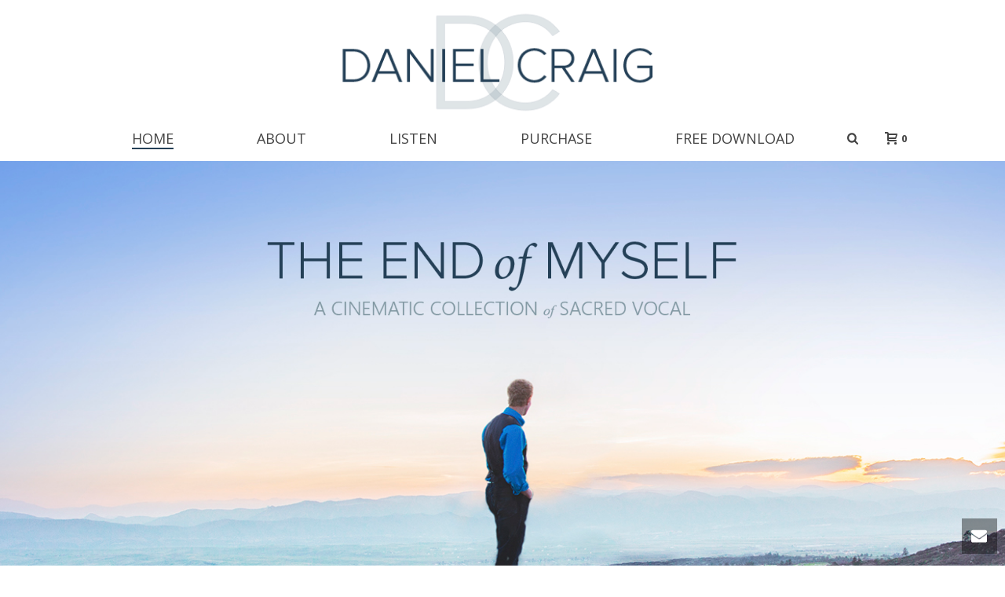

--- FILE ---
content_type: text/html; charset=UTF-8
request_url: https://danielcraigtenor.com/
body_size: 24711
content:
<!DOCTYPE html>
<html lang="en-US" >
<head>
		<meta charset="UTF-8" /><meta name="viewport" content="width=device-width, initial-scale=1.0, minimum-scale=1.0, maximum-scale=1.0, user-scalable=0" /><meta http-equiv="X-UA-Compatible" content="IE=edge,chrome=1" /><meta name="format-detection" content="telephone=no"><title>Daniel Craig Tenor &#8211; Daniel Craig Tenor</title>
<script type="text/javascript">var ajaxurl = "https://danielcraigtenor.com/wp-admin/admin-ajax.php";</script><meta name='robots' content='max-image-preview:large' />
	<style>img:is([sizes="auto" i], [sizes^="auto," i]) { contain-intrinsic-size: 3000px 1500px }</style>
	
		<style id="critical-path-css" type="text/css">
			body,html{width:100%;height:100%;margin:0;padding:0}.page-preloader{top:0;left:0;z-index:999;position:fixed;height:100%;width:100%;text-align:center}.preloader-preview-area{-webkit-animation-delay:-.2s;animation-delay:-.2s;top:50%;-webkit-transform:translateY(100%);-ms-transform:translateY(100%);transform:translateY(100%);margin-top:10px;max-height:calc(50% - 20px);opacity:1;width:100%;text-align:center;position:absolute}.preloader-logo{max-width:90%;top:50%;-webkit-transform:translateY(-100%);-ms-transform:translateY(-100%);transform:translateY(-100%);margin:-10px auto 0 auto;max-height:calc(50% - 20px);opacity:1;position:relative}.ball-pulse>div{width:15px;height:15px;border-radius:100%;margin:2px;-webkit-animation-fill-mode:both;animation-fill-mode:both;display:inline-block;-webkit-animation:ball-pulse .75s infinite cubic-bezier(.2,.68,.18,1.08);animation:ball-pulse .75s infinite cubic-bezier(.2,.68,.18,1.08)}.ball-pulse>div:nth-child(1){-webkit-animation-delay:-.36s;animation-delay:-.36s}.ball-pulse>div:nth-child(2){-webkit-animation-delay:-.24s;animation-delay:-.24s}.ball-pulse>div:nth-child(3){-webkit-animation-delay:-.12s;animation-delay:-.12s}@-webkit-keyframes ball-pulse{0%{-webkit-transform:scale(1);transform:scale(1);opacity:1}45%{-webkit-transform:scale(.1);transform:scale(.1);opacity:.7}80%{-webkit-transform:scale(1);transform:scale(1);opacity:1}}@keyframes ball-pulse{0%{-webkit-transform:scale(1);transform:scale(1);opacity:1}45%{-webkit-transform:scale(.1);transform:scale(.1);opacity:.7}80%{-webkit-transform:scale(1);transform:scale(1);opacity:1}}.ball-clip-rotate-pulse{position:relative;-webkit-transform:translateY(-15px) translateX(-10px);-ms-transform:translateY(-15px) translateX(-10px);transform:translateY(-15px) translateX(-10px);display:inline-block}.ball-clip-rotate-pulse>div{-webkit-animation-fill-mode:both;animation-fill-mode:both;position:absolute;top:0;left:0;border-radius:100%}.ball-clip-rotate-pulse>div:first-child{height:36px;width:36px;top:7px;left:-7px;-webkit-animation:ball-clip-rotate-pulse-scale 1s 0s cubic-bezier(.09,.57,.49,.9) infinite;animation:ball-clip-rotate-pulse-scale 1s 0s cubic-bezier(.09,.57,.49,.9) infinite}.ball-clip-rotate-pulse>div:last-child{position:absolute;width:50px;height:50px;left:-16px;top:-2px;background:0 0;border:2px solid;-webkit-animation:ball-clip-rotate-pulse-rotate 1s 0s cubic-bezier(.09,.57,.49,.9) infinite;animation:ball-clip-rotate-pulse-rotate 1s 0s cubic-bezier(.09,.57,.49,.9) infinite;-webkit-animation-duration:1s;animation-duration:1s}@-webkit-keyframes ball-clip-rotate-pulse-rotate{0%{-webkit-transform:rotate(0) scale(1);transform:rotate(0) scale(1)}50%{-webkit-transform:rotate(180deg) scale(.6);transform:rotate(180deg) scale(.6)}100%{-webkit-transform:rotate(360deg) scale(1);transform:rotate(360deg) scale(1)}}@keyframes ball-clip-rotate-pulse-rotate{0%{-webkit-transform:rotate(0) scale(1);transform:rotate(0) scale(1)}50%{-webkit-transform:rotate(180deg) scale(.6);transform:rotate(180deg) scale(.6)}100%{-webkit-transform:rotate(360deg) scale(1);transform:rotate(360deg) scale(1)}}@-webkit-keyframes ball-clip-rotate-pulse-scale{30%{-webkit-transform:scale(.3);transform:scale(.3)}100%{-webkit-transform:scale(1);transform:scale(1)}}@keyframes ball-clip-rotate-pulse-scale{30%{-webkit-transform:scale(.3);transform:scale(.3)}100%{-webkit-transform:scale(1);transform:scale(1)}}@-webkit-keyframes square-spin{25%{-webkit-transform:perspective(100px) rotateX(180deg) rotateY(0);transform:perspective(100px) rotateX(180deg) rotateY(0)}50%{-webkit-transform:perspective(100px) rotateX(180deg) rotateY(180deg);transform:perspective(100px) rotateX(180deg) rotateY(180deg)}75%{-webkit-transform:perspective(100px) rotateX(0) rotateY(180deg);transform:perspective(100px) rotateX(0) rotateY(180deg)}100%{-webkit-transform:perspective(100px) rotateX(0) rotateY(0);transform:perspective(100px) rotateX(0) rotateY(0)}}@keyframes square-spin{25%{-webkit-transform:perspective(100px) rotateX(180deg) rotateY(0);transform:perspective(100px) rotateX(180deg) rotateY(0)}50%{-webkit-transform:perspective(100px) rotateX(180deg) rotateY(180deg);transform:perspective(100px) rotateX(180deg) rotateY(180deg)}75%{-webkit-transform:perspective(100px) rotateX(0) rotateY(180deg);transform:perspective(100px) rotateX(0) rotateY(180deg)}100%{-webkit-transform:perspective(100px) rotateX(0) rotateY(0);transform:perspective(100px) rotateX(0) rotateY(0)}}.square-spin{display:inline-block}.square-spin>div{-webkit-animation-fill-mode:both;animation-fill-mode:both;width:50px;height:50px;-webkit-animation:square-spin 3s 0s cubic-bezier(.09,.57,.49,.9) infinite;animation:square-spin 3s 0s cubic-bezier(.09,.57,.49,.9) infinite}.cube-transition{position:relative;-webkit-transform:translate(-25px,-25px);-ms-transform:translate(-25px,-25px);transform:translate(-25px,-25px);display:inline-block}.cube-transition>div{-webkit-animation-fill-mode:both;animation-fill-mode:both;width:15px;height:15px;position:absolute;top:-5px;left:-5px;-webkit-animation:cube-transition 1.6s 0s infinite ease-in-out;animation:cube-transition 1.6s 0s infinite ease-in-out}.cube-transition>div:last-child{-webkit-animation-delay:-.8s;animation-delay:-.8s}@-webkit-keyframes cube-transition{25%{-webkit-transform:translateX(50px) scale(.5) rotate(-90deg);transform:translateX(50px) scale(.5) rotate(-90deg)}50%{-webkit-transform:translate(50px,50px) rotate(-180deg);transform:translate(50px,50px) rotate(-180deg)}75%{-webkit-transform:translateY(50px) scale(.5) rotate(-270deg);transform:translateY(50px) scale(.5) rotate(-270deg)}100%{-webkit-transform:rotate(-360deg);transform:rotate(-360deg)}}@keyframes cube-transition{25%{-webkit-transform:translateX(50px) scale(.5) rotate(-90deg);transform:translateX(50px) scale(.5) rotate(-90deg)}50%{-webkit-transform:translate(50px,50px) rotate(-180deg);transform:translate(50px,50px) rotate(-180deg)}75%{-webkit-transform:translateY(50px) scale(.5) rotate(-270deg);transform:translateY(50px) scale(.5) rotate(-270deg)}100%{-webkit-transform:rotate(-360deg);transform:rotate(-360deg)}}.ball-scale>div{border-radius:100%;margin:2px;-webkit-animation-fill-mode:both;animation-fill-mode:both;display:inline-block;height:60px;width:60px;-webkit-animation:ball-scale 1s 0s ease-in-out infinite;animation:ball-scale 1s 0s ease-in-out infinite}@-webkit-keyframes ball-scale{0%{-webkit-transform:scale(0);transform:scale(0)}100%{-webkit-transform:scale(1);transform:scale(1);opacity:0}}@keyframes ball-scale{0%{-webkit-transform:scale(0);transform:scale(0)}100%{-webkit-transform:scale(1);transform:scale(1);opacity:0}}.line-scale>div{-webkit-animation-fill-mode:both;animation-fill-mode:both;display:inline-block;width:5px;height:50px;border-radius:2px;margin:2px}.line-scale>div:nth-child(1){-webkit-animation:line-scale 1s -.5s infinite cubic-bezier(.2,.68,.18,1.08);animation:line-scale 1s -.5s infinite cubic-bezier(.2,.68,.18,1.08)}.line-scale>div:nth-child(2){-webkit-animation:line-scale 1s -.4s infinite cubic-bezier(.2,.68,.18,1.08);animation:line-scale 1s -.4s infinite cubic-bezier(.2,.68,.18,1.08)}.line-scale>div:nth-child(3){-webkit-animation:line-scale 1s -.3s infinite cubic-bezier(.2,.68,.18,1.08);animation:line-scale 1s -.3s infinite cubic-bezier(.2,.68,.18,1.08)}.line-scale>div:nth-child(4){-webkit-animation:line-scale 1s -.2s infinite cubic-bezier(.2,.68,.18,1.08);animation:line-scale 1s -.2s infinite cubic-bezier(.2,.68,.18,1.08)}.line-scale>div:nth-child(5){-webkit-animation:line-scale 1s -.1s infinite cubic-bezier(.2,.68,.18,1.08);animation:line-scale 1s -.1s infinite cubic-bezier(.2,.68,.18,1.08)}@-webkit-keyframes line-scale{0%{-webkit-transform:scaley(1);transform:scaley(1)}50%{-webkit-transform:scaley(.4);transform:scaley(.4)}100%{-webkit-transform:scaley(1);transform:scaley(1)}}@keyframes line-scale{0%{-webkit-transform:scaley(1);transform:scaley(1)}50%{-webkit-transform:scaley(.4);transform:scaley(.4)}100%{-webkit-transform:scaley(1);transform:scaley(1)}}.ball-scale-multiple{position:relative;-webkit-transform:translateY(30px);-ms-transform:translateY(30px);transform:translateY(30px);display:inline-block}.ball-scale-multiple>div{border-radius:100%;-webkit-animation-fill-mode:both;animation-fill-mode:both;margin:2px;position:absolute;left:-30px;top:0;opacity:0;margin:0;width:50px;height:50px;-webkit-animation:ball-scale-multiple 1s 0s linear infinite;animation:ball-scale-multiple 1s 0s linear infinite}.ball-scale-multiple>div:nth-child(2){-webkit-animation-delay:-.2s;animation-delay:-.2s}.ball-scale-multiple>div:nth-child(3){-webkit-animation-delay:-.2s;animation-delay:-.2s}@-webkit-keyframes ball-scale-multiple{0%{-webkit-transform:scale(0);transform:scale(0);opacity:0}5%{opacity:1}100%{-webkit-transform:scale(1);transform:scale(1);opacity:0}}@keyframes ball-scale-multiple{0%{-webkit-transform:scale(0);transform:scale(0);opacity:0}5%{opacity:1}100%{-webkit-transform:scale(1);transform:scale(1);opacity:0}}.ball-pulse-sync{display:inline-block}.ball-pulse-sync>div{width:15px;height:15px;border-radius:100%;margin:2px;-webkit-animation-fill-mode:both;animation-fill-mode:both;display:inline-block}.ball-pulse-sync>div:nth-child(1){-webkit-animation:ball-pulse-sync .6s -.21s infinite ease-in-out;animation:ball-pulse-sync .6s -.21s infinite ease-in-out}.ball-pulse-sync>div:nth-child(2){-webkit-animation:ball-pulse-sync .6s -.14s infinite ease-in-out;animation:ball-pulse-sync .6s -.14s infinite ease-in-out}.ball-pulse-sync>div:nth-child(3){-webkit-animation:ball-pulse-sync .6s -70ms infinite ease-in-out;animation:ball-pulse-sync .6s -70ms infinite ease-in-out}@-webkit-keyframes ball-pulse-sync{33%{-webkit-transform:translateY(10px);transform:translateY(10px)}66%{-webkit-transform:translateY(-10px);transform:translateY(-10px)}100%{-webkit-transform:translateY(0);transform:translateY(0)}}@keyframes ball-pulse-sync{33%{-webkit-transform:translateY(10px);transform:translateY(10px)}66%{-webkit-transform:translateY(-10px);transform:translateY(-10px)}100%{-webkit-transform:translateY(0);transform:translateY(0)}}.transparent-circle{display:inline-block;border-top:.5em solid rgba(255,255,255,.2);border-right:.5em solid rgba(255,255,255,.2);border-bottom:.5em solid rgba(255,255,255,.2);border-left:.5em solid #fff;-webkit-transform:translateZ(0);transform:translateZ(0);-webkit-animation:transparent-circle 1.1s infinite linear;animation:transparent-circle 1.1s infinite linear;width:50px;height:50px;border-radius:50%}.transparent-circle:after{border-radius:50%;width:10em;height:10em}@-webkit-keyframes transparent-circle{0%{-webkit-transform:rotate(0);transform:rotate(0)}100%{-webkit-transform:rotate(360deg);transform:rotate(360deg)}}@keyframes transparent-circle{0%{-webkit-transform:rotate(0);transform:rotate(0)}100%{-webkit-transform:rotate(360deg);transform:rotate(360deg)}}.ball-spin-fade-loader{position:relative;top:-10px;left:-10px;display:inline-block}.ball-spin-fade-loader>div{width:15px;height:15px;border-radius:100%;margin:2px;-webkit-animation-fill-mode:both;animation-fill-mode:both;position:absolute;-webkit-animation:ball-spin-fade-loader 1s infinite linear;animation:ball-spin-fade-loader 1s infinite linear}.ball-spin-fade-loader>div:nth-child(1){top:25px;left:0;animation-delay:-.84s;-webkit-animation-delay:-.84s}.ball-spin-fade-loader>div:nth-child(2){top:17.05px;left:17.05px;animation-delay:-.72s;-webkit-animation-delay:-.72s}.ball-spin-fade-loader>div:nth-child(3){top:0;left:25px;animation-delay:-.6s;-webkit-animation-delay:-.6s}.ball-spin-fade-loader>div:nth-child(4){top:-17.05px;left:17.05px;animation-delay:-.48s;-webkit-animation-delay:-.48s}.ball-spin-fade-loader>div:nth-child(5){top:-25px;left:0;animation-delay:-.36s;-webkit-animation-delay:-.36s}.ball-spin-fade-loader>div:nth-child(6){top:-17.05px;left:-17.05px;animation-delay:-.24s;-webkit-animation-delay:-.24s}.ball-spin-fade-loader>div:nth-child(7){top:0;left:-25px;animation-delay:-.12s;-webkit-animation-delay:-.12s}.ball-spin-fade-loader>div:nth-child(8){top:17.05px;left:-17.05px;animation-delay:0s;-webkit-animation-delay:0s}@-webkit-keyframes ball-spin-fade-loader{50%{opacity:.3;-webkit-transform:scale(.4);transform:scale(.4)}100%{opacity:1;-webkit-transform:scale(1);transform:scale(1)}}@keyframes ball-spin-fade-loader{50%{opacity:.3;-webkit-transform:scale(.4);transform:scale(.4)}100%{opacity:1;-webkit-transform:scale(1);transform:scale(1)}}		</style>

		<link rel="alternate" type="application/rss+xml" title="Daniel Craig Tenor &raquo; Feed" href="https://danielcraigtenor.com/feed" />
<link rel="alternate" type="application/rss+xml" title="Daniel Craig Tenor &raquo; Comments Feed" href="https://danielcraigtenor.com/comments/feed" />

<link rel="shortcut icon" href="http://danielcraigtenor.com/wp-content/uploads/2015/11/Favicon-DC.png"  />
<link rel="alternate" type="application/rss+xml" title="Daniel Craig Tenor &raquo; Home Comments Feed" href="https://danielcraigtenor.com/home/feed" />
<script type="text/javascript">window.abb = {};php = {};window.PHP = {};PHP.ajax = "https://danielcraigtenor.com/wp-admin/admin-ajax.php";PHP.wp_p_id = "5203";var mk_header_parallax, mk_banner_parallax, mk_page_parallax, mk_footer_parallax, mk_body_parallax;var mk_images_dir = "https://danielcraigtenor.com/wp-content/themes/jupiter/assets/images",mk_theme_js_path = "https://danielcraigtenor.com/wp-content/themes/jupiter/assets/js",mk_theme_dir = "https://danielcraigtenor.com/wp-content/themes/jupiter",mk_captcha_placeholder = "Enter Captcha",mk_captcha_invalid_txt = "Invalid. Try again.",mk_captcha_correct_txt = "Captcha correct.",mk_responsive_nav_width = 1140,mk_vertical_header_back = "Back",mk_vertical_header_anim = "1",mk_check_rtl = true,mk_grid_width = 1140,mk_ajax_search_option = "beside_nav",mk_preloader_bg_color = "#ffffff",mk_accent_color = "#244051",mk_go_to_top =  "true",mk_smooth_scroll =  "true",mk_show_background_video =  "true",mk_preloader_bar_color = "#244051",mk_preloader_logo = "http://danielcraigtenor.com/wp-content/uploads/2015/11/Favicon-DC.png";var mk_header_parallax = false,mk_banner_parallax = false,mk_footer_parallax = false,mk_body_parallax = false,mk_no_more_posts = "No More Posts",mk_typekit_id   = "",mk_google_fonts = ["Open Sans:100italic,200italic,300italic,400italic,500italic,600italic,700italic,800italic,900italic,100,200,300,400,500,600,700,800,900"],mk_global_lazyload = true;</script><link rel='stylesheet' id='wp-block-library-css' href='https://danielcraigtenor.com/wp-includes/css/dist/block-library/style.min.css?ver=6.7.4' type='text/css' media='all' />
<style id='wp-block-library-theme-inline-css' type='text/css'>
.wp-block-audio :where(figcaption){color:#555;font-size:13px;text-align:center}.is-dark-theme .wp-block-audio :where(figcaption){color:#ffffffa6}.wp-block-audio{margin:0 0 1em}.wp-block-code{border:1px solid #ccc;border-radius:4px;font-family:Menlo,Consolas,monaco,monospace;padding:.8em 1em}.wp-block-embed :where(figcaption){color:#555;font-size:13px;text-align:center}.is-dark-theme .wp-block-embed :where(figcaption){color:#ffffffa6}.wp-block-embed{margin:0 0 1em}.blocks-gallery-caption{color:#555;font-size:13px;text-align:center}.is-dark-theme .blocks-gallery-caption{color:#ffffffa6}:root :where(.wp-block-image figcaption){color:#555;font-size:13px;text-align:center}.is-dark-theme :root :where(.wp-block-image figcaption){color:#ffffffa6}.wp-block-image{margin:0 0 1em}.wp-block-pullquote{border-bottom:4px solid;border-top:4px solid;color:currentColor;margin-bottom:1.75em}.wp-block-pullquote cite,.wp-block-pullquote footer,.wp-block-pullquote__citation{color:currentColor;font-size:.8125em;font-style:normal;text-transform:uppercase}.wp-block-quote{border-left:.25em solid;margin:0 0 1.75em;padding-left:1em}.wp-block-quote cite,.wp-block-quote footer{color:currentColor;font-size:.8125em;font-style:normal;position:relative}.wp-block-quote:where(.has-text-align-right){border-left:none;border-right:.25em solid;padding-left:0;padding-right:1em}.wp-block-quote:where(.has-text-align-center){border:none;padding-left:0}.wp-block-quote.is-large,.wp-block-quote.is-style-large,.wp-block-quote:where(.is-style-plain){border:none}.wp-block-search .wp-block-search__label{font-weight:700}.wp-block-search__button{border:1px solid #ccc;padding:.375em .625em}:where(.wp-block-group.has-background){padding:1.25em 2.375em}.wp-block-separator.has-css-opacity{opacity:.4}.wp-block-separator{border:none;border-bottom:2px solid;margin-left:auto;margin-right:auto}.wp-block-separator.has-alpha-channel-opacity{opacity:1}.wp-block-separator:not(.is-style-wide):not(.is-style-dots){width:100px}.wp-block-separator.has-background:not(.is-style-dots){border-bottom:none;height:1px}.wp-block-separator.has-background:not(.is-style-wide):not(.is-style-dots){height:2px}.wp-block-table{margin:0 0 1em}.wp-block-table td,.wp-block-table th{word-break:normal}.wp-block-table :where(figcaption){color:#555;font-size:13px;text-align:center}.is-dark-theme .wp-block-table :where(figcaption){color:#ffffffa6}.wp-block-video :where(figcaption){color:#555;font-size:13px;text-align:center}.is-dark-theme .wp-block-video :where(figcaption){color:#ffffffa6}.wp-block-video{margin:0 0 1em}:root :where(.wp-block-template-part.has-background){margin-bottom:0;margin-top:0;padding:1.25em 2.375em}
</style>
<style id='classic-theme-styles-inline-css' type='text/css'>
/*! This file is auto-generated */
.wp-block-button__link{color:#fff;background-color:#32373c;border-radius:9999px;box-shadow:none;text-decoration:none;padding:calc(.667em + 2px) calc(1.333em + 2px);font-size:1.125em}.wp-block-file__button{background:#32373c;color:#fff;text-decoration:none}
</style>
<style id='global-styles-inline-css' type='text/css'>
:root{--wp--preset--aspect-ratio--square: 1;--wp--preset--aspect-ratio--4-3: 4/3;--wp--preset--aspect-ratio--3-4: 3/4;--wp--preset--aspect-ratio--3-2: 3/2;--wp--preset--aspect-ratio--2-3: 2/3;--wp--preset--aspect-ratio--16-9: 16/9;--wp--preset--aspect-ratio--9-16: 9/16;--wp--preset--color--black: #000000;--wp--preset--color--cyan-bluish-gray: #abb8c3;--wp--preset--color--white: #ffffff;--wp--preset--color--pale-pink: #f78da7;--wp--preset--color--vivid-red: #cf2e2e;--wp--preset--color--luminous-vivid-orange: #ff6900;--wp--preset--color--luminous-vivid-amber: #fcb900;--wp--preset--color--light-green-cyan: #7bdcb5;--wp--preset--color--vivid-green-cyan: #00d084;--wp--preset--color--pale-cyan-blue: #8ed1fc;--wp--preset--color--vivid-cyan-blue: #0693e3;--wp--preset--color--vivid-purple: #9b51e0;--wp--preset--gradient--vivid-cyan-blue-to-vivid-purple: linear-gradient(135deg,rgba(6,147,227,1) 0%,rgb(155,81,224) 100%);--wp--preset--gradient--light-green-cyan-to-vivid-green-cyan: linear-gradient(135deg,rgb(122,220,180) 0%,rgb(0,208,130) 100%);--wp--preset--gradient--luminous-vivid-amber-to-luminous-vivid-orange: linear-gradient(135deg,rgba(252,185,0,1) 0%,rgba(255,105,0,1) 100%);--wp--preset--gradient--luminous-vivid-orange-to-vivid-red: linear-gradient(135deg,rgba(255,105,0,1) 0%,rgb(207,46,46) 100%);--wp--preset--gradient--very-light-gray-to-cyan-bluish-gray: linear-gradient(135deg,rgb(238,238,238) 0%,rgb(169,184,195) 100%);--wp--preset--gradient--cool-to-warm-spectrum: linear-gradient(135deg,rgb(74,234,220) 0%,rgb(151,120,209) 20%,rgb(207,42,186) 40%,rgb(238,44,130) 60%,rgb(251,105,98) 80%,rgb(254,248,76) 100%);--wp--preset--gradient--blush-light-purple: linear-gradient(135deg,rgb(255,206,236) 0%,rgb(152,150,240) 100%);--wp--preset--gradient--blush-bordeaux: linear-gradient(135deg,rgb(254,205,165) 0%,rgb(254,45,45) 50%,rgb(107,0,62) 100%);--wp--preset--gradient--luminous-dusk: linear-gradient(135deg,rgb(255,203,112) 0%,rgb(199,81,192) 50%,rgb(65,88,208) 100%);--wp--preset--gradient--pale-ocean: linear-gradient(135deg,rgb(255,245,203) 0%,rgb(182,227,212) 50%,rgb(51,167,181) 100%);--wp--preset--gradient--electric-grass: linear-gradient(135deg,rgb(202,248,128) 0%,rgb(113,206,126) 100%);--wp--preset--gradient--midnight: linear-gradient(135deg,rgb(2,3,129) 0%,rgb(40,116,252) 100%);--wp--preset--font-size--small: 13px;--wp--preset--font-size--medium: 20px;--wp--preset--font-size--large: 36px;--wp--preset--font-size--x-large: 42px;--wp--preset--spacing--20: 0.44rem;--wp--preset--spacing--30: 0.67rem;--wp--preset--spacing--40: 1rem;--wp--preset--spacing--50: 1.5rem;--wp--preset--spacing--60: 2.25rem;--wp--preset--spacing--70: 3.38rem;--wp--preset--spacing--80: 5.06rem;--wp--preset--shadow--natural: 6px 6px 9px rgba(0, 0, 0, 0.2);--wp--preset--shadow--deep: 12px 12px 50px rgba(0, 0, 0, 0.4);--wp--preset--shadow--sharp: 6px 6px 0px rgba(0, 0, 0, 0.2);--wp--preset--shadow--outlined: 6px 6px 0px -3px rgba(255, 255, 255, 1), 6px 6px rgba(0, 0, 0, 1);--wp--preset--shadow--crisp: 6px 6px 0px rgba(0, 0, 0, 1);}:where(.is-layout-flex){gap: 0.5em;}:where(.is-layout-grid){gap: 0.5em;}body .is-layout-flex{display: flex;}.is-layout-flex{flex-wrap: wrap;align-items: center;}.is-layout-flex > :is(*, div){margin: 0;}body .is-layout-grid{display: grid;}.is-layout-grid > :is(*, div){margin: 0;}:where(.wp-block-columns.is-layout-flex){gap: 2em;}:where(.wp-block-columns.is-layout-grid){gap: 2em;}:where(.wp-block-post-template.is-layout-flex){gap: 1.25em;}:where(.wp-block-post-template.is-layout-grid){gap: 1.25em;}.has-black-color{color: var(--wp--preset--color--black) !important;}.has-cyan-bluish-gray-color{color: var(--wp--preset--color--cyan-bluish-gray) !important;}.has-white-color{color: var(--wp--preset--color--white) !important;}.has-pale-pink-color{color: var(--wp--preset--color--pale-pink) !important;}.has-vivid-red-color{color: var(--wp--preset--color--vivid-red) !important;}.has-luminous-vivid-orange-color{color: var(--wp--preset--color--luminous-vivid-orange) !important;}.has-luminous-vivid-amber-color{color: var(--wp--preset--color--luminous-vivid-amber) !important;}.has-light-green-cyan-color{color: var(--wp--preset--color--light-green-cyan) !important;}.has-vivid-green-cyan-color{color: var(--wp--preset--color--vivid-green-cyan) !important;}.has-pale-cyan-blue-color{color: var(--wp--preset--color--pale-cyan-blue) !important;}.has-vivid-cyan-blue-color{color: var(--wp--preset--color--vivid-cyan-blue) !important;}.has-vivid-purple-color{color: var(--wp--preset--color--vivid-purple) !important;}.has-black-background-color{background-color: var(--wp--preset--color--black) !important;}.has-cyan-bluish-gray-background-color{background-color: var(--wp--preset--color--cyan-bluish-gray) !important;}.has-white-background-color{background-color: var(--wp--preset--color--white) !important;}.has-pale-pink-background-color{background-color: var(--wp--preset--color--pale-pink) !important;}.has-vivid-red-background-color{background-color: var(--wp--preset--color--vivid-red) !important;}.has-luminous-vivid-orange-background-color{background-color: var(--wp--preset--color--luminous-vivid-orange) !important;}.has-luminous-vivid-amber-background-color{background-color: var(--wp--preset--color--luminous-vivid-amber) !important;}.has-light-green-cyan-background-color{background-color: var(--wp--preset--color--light-green-cyan) !important;}.has-vivid-green-cyan-background-color{background-color: var(--wp--preset--color--vivid-green-cyan) !important;}.has-pale-cyan-blue-background-color{background-color: var(--wp--preset--color--pale-cyan-blue) !important;}.has-vivid-cyan-blue-background-color{background-color: var(--wp--preset--color--vivid-cyan-blue) !important;}.has-vivid-purple-background-color{background-color: var(--wp--preset--color--vivid-purple) !important;}.has-black-border-color{border-color: var(--wp--preset--color--black) !important;}.has-cyan-bluish-gray-border-color{border-color: var(--wp--preset--color--cyan-bluish-gray) !important;}.has-white-border-color{border-color: var(--wp--preset--color--white) !important;}.has-pale-pink-border-color{border-color: var(--wp--preset--color--pale-pink) !important;}.has-vivid-red-border-color{border-color: var(--wp--preset--color--vivid-red) !important;}.has-luminous-vivid-orange-border-color{border-color: var(--wp--preset--color--luminous-vivid-orange) !important;}.has-luminous-vivid-amber-border-color{border-color: var(--wp--preset--color--luminous-vivid-amber) !important;}.has-light-green-cyan-border-color{border-color: var(--wp--preset--color--light-green-cyan) !important;}.has-vivid-green-cyan-border-color{border-color: var(--wp--preset--color--vivid-green-cyan) !important;}.has-pale-cyan-blue-border-color{border-color: var(--wp--preset--color--pale-cyan-blue) !important;}.has-vivid-cyan-blue-border-color{border-color: var(--wp--preset--color--vivid-cyan-blue) !important;}.has-vivid-purple-border-color{border-color: var(--wp--preset--color--vivid-purple) !important;}.has-vivid-cyan-blue-to-vivid-purple-gradient-background{background: var(--wp--preset--gradient--vivid-cyan-blue-to-vivid-purple) !important;}.has-light-green-cyan-to-vivid-green-cyan-gradient-background{background: var(--wp--preset--gradient--light-green-cyan-to-vivid-green-cyan) !important;}.has-luminous-vivid-amber-to-luminous-vivid-orange-gradient-background{background: var(--wp--preset--gradient--luminous-vivid-amber-to-luminous-vivid-orange) !important;}.has-luminous-vivid-orange-to-vivid-red-gradient-background{background: var(--wp--preset--gradient--luminous-vivid-orange-to-vivid-red) !important;}.has-very-light-gray-to-cyan-bluish-gray-gradient-background{background: var(--wp--preset--gradient--very-light-gray-to-cyan-bluish-gray) !important;}.has-cool-to-warm-spectrum-gradient-background{background: var(--wp--preset--gradient--cool-to-warm-spectrum) !important;}.has-blush-light-purple-gradient-background{background: var(--wp--preset--gradient--blush-light-purple) !important;}.has-blush-bordeaux-gradient-background{background: var(--wp--preset--gradient--blush-bordeaux) !important;}.has-luminous-dusk-gradient-background{background: var(--wp--preset--gradient--luminous-dusk) !important;}.has-pale-ocean-gradient-background{background: var(--wp--preset--gradient--pale-ocean) !important;}.has-electric-grass-gradient-background{background: var(--wp--preset--gradient--electric-grass) !important;}.has-midnight-gradient-background{background: var(--wp--preset--gradient--midnight) !important;}.has-small-font-size{font-size: var(--wp--preset--font-size--small) !important;}.has-medium-font-size{font-size: var(--wp--preset--font-size--medium) !important;}.has-large-font-size{font-size: var(--wp--preset--font-size--large) !important;}.has-x-large-font-size{font-size: var(--wp--preset--font-size--x-large) !important;}
:where(.wp-block-post-template.is-layout-flex){gap: 1.25em;}:where(.wp-block-post-template.is-layout-grid){gap: 1.25em;}
:where(.wp-block-columns.is-layout-flex){gap: 2em;}:where(.wp-block-columns.is-layout-grid){gap: 2em;}
:root :where(.wp-block-pullquote){font-size: 1.5em;line-height: 1.6;}
</style>
<link rel='stylesheet' id='photoswipe-css' href='https://danielcraigtenor.com/wp-content/plugins/woocommerce/assets/css/photoswipe/photoswipe.min.css?ver=10.3.7' type='text/css' media='all' />
<link rel='stylesheet' id='photoswipe-default-skin-css' href='https://danielcraigtenor.com/wp-content/plugins/woocommerce/assets/css/photoswipe/default-skin/default-skin.min.css?ver=10.3.7' type='text/css' media='all' />
<link rel='stylesheet' id='woocommerce-override-css' href='https://danielcraigtenor.com/wp-content/themes/jupiter/assets/stylesheet/plugins/min/woocommerce.css?ver=6.7.4' type='text/css' media='all' />
<style id='woocommerce-inline-inline-css' type='text/css'>
.woocommerce form .form-row .required { visibility: visible; }
</style>
<link rel='stylesheet' id='mc4wp-form-themes-css' href='https://danielcraigtenor.com/wp-content/plugins/mailchimp-for-wp/assets/css/form-themes.css?ver=4.10.0' type='text/css' media='all' />
<link rel='stylesheet' id='brands-styles-css' href='https://danielcraigtenor.com/wp-content/plugins/woocommerce/assets/css/brands.css?ver=10.3.7' type='text/css' media='all' />
<link rel='stylesheet' id='theme-styles-css' href='https://danielcraigtenor.com/wp-content/themes/jupiter/assets/stylesheet/min/full-styles.6.12.1.css?ver=1738446479' type='text/css' media='all' />
<style id='theme-styles-inline-css' type='text/css'>

			#wpadminbar {
				-webkit-backface-visibility: hidden;
				backface-visibility: hidden;
				-webkit-perspective: 1000;
				-ms-perspective: 1000;
				perspective: 1000;
				-webkit-transform: translateZ(0px);
				-ms-transform: translateZ(0px);
				transform: translateZ(0px);
			}
			@media screen and (max-width: 600px) {
				#wpadminbar {
					position: fixed !important;
				}
			}
		
body { background-color:#fff; } .hb-custom-header #mk-page-introduce, .mk-header { background-color:#244051;background-size:cover;-webkit-background-size:cover;-moz-background-size:cover; } .hb-custom-header > div, .mk-header-bg { background-color:#fff; } .mk-classic-nav-bg { background-color:#fff; } .master-holder-bg { background-color:#fff; } #mk-footer { background-color:#244051; } #mk-boxed-layout { -webkit-box-shadow:0 0 0px rgba(0, 0, 0, 0); -moz-box-shadow:0 0 0px rgba(0, 0, 0, 0); box-shadow:0 0 0px rgba(0, 0, 0, 0); } .mk-news-tab .mk-tabs-tabs .is-active a, .mk-fancy-title.pattern-style span, .mk-fancy-title.pattern-style.color-gradient span:after, .page-bg-color { background-color:#fff; } .page-title { font-size:20px; color:#ffffff; text-transform:uppercase; font-weight:normal; letter-spacing:2px; } .page-subtitle { font-size:14px; line-height:100%; color:#a3a3a3; font-size:14px; text-transform:none; } .mk-header.sticky-style-fixed.a-sticky .mk-header-holder{ border-bottom:1px solid #eeeeee; } .header-style-1 .mk-header-padding-wrapper, .header-style-2 .mk-header-padding-wrapper, .header-style-3 .mk-header-padding-wrapper { padding-top:201px; } .mk-process-steps[max-width~="950px"] ul::before { display:none !important; } .mk-process-steps[max-width~="950px"] li { margin-bottom:30px !important; width:100% !important; text-align:center; } .mk-event-countdown-ul[max-width~="750px"] li { width:90%; display:block; margin:0 auto 15px; } body { font-family:HelveticaNeue-Light, Helvetica Neue Light, Helvetica Neue, Helvetica, Arial, Lucida Grande, sans-serif } body, .main-navigation-ul, .mk-vm-menuwrapper { font-family:Open Sans } @font-face { font-family:'star'; src:url('https://danielcraigtenor.com/wp-content/themes/jupiter/assets/stylesheet/fonts/star/font.eot'); src:url('https://danielcraigtenor.com/wp-content/themes/jupiter/assets/stylesheet/fonts/star/font.eot?#iefix') format('embedded-opentype'), url('https://danielcraigtenor.com/wp-content/themes/jupiter/assets/stylesheet/fonts/star/font.woff') format('woff'), url('https://danielcraigtenor.com/wp-content/themes/jupiter/assets/stylesheet/fonts/star/font.ttf') format('truetype'), url('https://danielcraigtenor.com/wp-content/themes/jupiter/assets/stylesheet/fonts/star/font.svg#star') format('svg'); font-weight:normal; font-style:normal; } @font-face { font-family:'WooCommerce'; src:url('https://danielcraigtenor.com/wp-content/themes/jupiter/assets/stylesheet/fonts/woocommerce/font.eot'); src:url('https://danielcraigtenor.com/wp-content/themes/jupiter/assets/stylesheet/fonts/woocommerce/font.eot?#iefix') format('embedded-opentype'), url('https://danielcraigtenor.com/wp-content/themes/jupiter/assets/stylesheet/fonts/woocommerce/font.woff') format('woff'), url('https://danielcraigtenor.com/wp-content/themes/jupiter/assets/stylesheet/fonts/woocommerce/font.ttf') format('truetype'), url('https://danielcraigtenor.com/wp-content/themes/jupiter/assets/stylesheet/fonts/woocommerce/font.svg#WooCommerce') format('svg'); font-weight:normal; font-style:normal; }
</style>
<link rel='stylesheet' id='mkhb-render-css' href='https://danielcraigtenor.com/wp-content/themes/jupiter/header-builder/includes/assets/css/mkhb-render.css?ver=6.12.1' type='text/css' media='all' />
<link rel='stylesheet' id='mkhb-row-css' href='https://danielcraigtenor.com/wp-content/themes/jupiter/header-builder/includes/assets/css/mkhb-row.css?ver=6.12.1' type='text/css' media='all' />
<link rel='stylesheet' id='mkhb-column-css' href='https://danielcraigtenor.com/wp-content/themes/jupiter/header-builder/includes/assets/css/mkhb-column.css?ver=6.12.1' type='text/css' media='all' />
<link rel='stylesheet' id='js_composer_front-css' href='https://danielcraigtenor.com/wp-content/plugins/js_composer_theme/assets/css/js_composer.min.css?ver=8.1' type='text/css' media='all' />
<link rel='stylesheet' id='js_composer_custom_css-css' href='//danielcraigtenor.com/wp-content/uploads/js_composer/custom.css?ver=8.1' type='text/css' media='all' />
<link rel='stylesheet' id='theme-options-css' href='https://danielcraigtenor.com/wp-content/uploads/mk_assets/theme-options-production-1738468215.css?ver=1738468215' type='text/css' media='all' />
<link rel='stylesheet' id='jupiter-donut-shortcodes-css' href='https://danielcraigtenor.com/wp-content/plugins/jupiter-donut/assets/css/shortcodes-styles.min.css?ver=1.6.1' type='text/css' media='all' />
<script data-noptimize='' data-no-minify='' src="https://danielcraigtenor.com/wp-content/themes/jupiter/assets/js/plugins/wp-enqueue/webfontloader.js?ver=6.7.4" id="mk-webfontloader-js"></script>
<script id="mk-webfontloader-js-after">
WebFontConfig = {
	timeout: 2000
}

if ( mk_typekit_id.length > 0 ) {
	WebFontConfig.typekit = {
		id: mk_typekit_id
	}
}

if ( mk_google_fonts.length > 0 ) {
	WebFontConfig.google = {
		families:  mk_google_fonts
	}
}

if ( (mk_google_fonts.length > 0 || mk_typekit_id.length > 0) && navigator.userAgent.indexOf("Speed Insights") == -1) {
	WebFont.load( WebFontConfig );
}
		
</script>
<script src="https://danielcraigtenor.com/wp-includes/js/jquery/jquery.min.js?ver=3.7.1" id="jquery-core-js"></script>
<script src="https://danielcraigtenor.com/wp-includes/js/jquery/jquery-migrate.min.js?ver=3.4.1" id="jquery-migrate-js"></script>
<script src="https://danielcraigtenor.com/wp-content/plugins/woocommerce/assets/js/jquery-blockui/jquery.blockUI.min.js?ver=2.7.0-wc.10.3.7" id="wc-jquery-blockui-js" data-wp-strategy="defer"></script>
<script id="wc-add-to-cart-js-extra">
var wc_add_to_cart_params = {"ajax_url":"\/wp-admin\/admin-ajax.php","wc_ajax_url":"\/?wc-ajax=%%endpoint%%","i18n_view_cart":"View cart","cart_url":"https:\/\/danielcraigtenor.com\/cart","is_cart":"","cart_redirect_after_add":"yes"};
</script>
<script src="https://danielcraigtenor.com/wp-content/plugins/woocommerce/assets/js/frontend/add-to-cart.min.js?ver=10.3.7" id="wc-add-to-cart-js" data-wp-strategy="defer"></script>
<script src="https://danielcraigtenor.com/wp-content/plugins/woocommerce/assets/js/zoom/jquery.zoom.min.js?ver=1.7.21-wc.10.3.7" id="wc-zoom-js" defer data-wp-strategy="defer"></script>
<script src="https://danielcraigtenor.com/wp-content/plugins/woocommerce/assets/js/flexslider/jquery.flexslider.min.js?ver=2.7.2-wc.10.3.7" id="wc-flexslider-js" defer data-wp-strategy="defer"></script>
<script src="https://danielcraigtenor.com/wp-content/plugins/woocommerce/assets/js/photoswipe/photoswipe.min.js?ver=4.1.1-wc.10.3.7" id="wc-photoswipe-js" defer data-wp-strategy="defer"></script>
<script src="https://danielcraigtenor.com/wp-content/plugins/woocommerce/assets/js/photoswipe/photoswipe-ui-default.min.js?ver=4.1.1-wc.10.3.7" id="wc-photoswipe-ui-default-js" defer data-wp-strategy="defer"></script>
<script id="wc-single-product-js-extra">
var wc_single_product_params = {"i18n_required_rating_text":"Please select a rating","i18n_rating_options":["1 of 5 stars","2 of 5 stars","3 of 5 stars","4 of 5 stars","5 of 5 stars"],"i18n_product_gallery_trigger_text":"View full-screen image gallery","review_rating_required":"yes","flexslider":{"rtl":false,"animation":"slide","smoothHeight":true,"directionNav":false,"controlNav":"thumbnails","slideshow":false,"animationSpeed":500,"animationLoop":false,"allowOneSlide":false},"zoom_enabled":"1","zoom_options":[],"photoswipe_enabled":"1","photoswipe_options":{"shareEl":false,"closeOnScroll":false,"history":false,"hideAnimationDuration":0,"showAnimationDuration":0},"flexslider_enabled":"1"};
</script>
<script src="https://danielcraigtenor.com/wp-content/plugins/woocommerce/assets/js/frontend/single-product.min.js?ver=10.3.7" id="wc-single-product-js" defer data-wp-strategy="defer"></script>
<script src="https://danielcraigtenor.com/wp-content/plugins/woocommerce/assets/js/js-cookie/js.cookie.min.js?ver=2.1.4-wc.10.3.7" id="wc-js-cookie-js" defer data-wp-strategy="defer"></script>
<script id="woocommerce-js-extra">
var woocommerce_params = {"ajax_url":"\/wp-admin\/admin-ajax.php","wc_ajax_url":"\/?wc-ajax=%%endpoint%%","i18n_password_show":"Show password","i18n_password_hide":"Hide password"};
</script>
<script src="https://danielcraigtenor.com/wp-content/plugins/woocommerce/assets/js/frontend/woocommerce.min.js?ver=10.3.7" id="woocommerce-js" defer data-wp-strategy="defer"></script>
<script src="https://danielcraigtenor.com/wp-content/plugins/js_composer_theme/assets/js/vendors/woocommerce-add-to-cart.js?ver=8.1" id="vc_woocommerce-add-to-cart-js-js"></script>
<script src="https://danielcraigtenor.com/wp-content/themes/jupiter/framework/includes/woocommerce-quantity-increment/assets/js/wc-quantity-increment.min.js?ver=6.7.4" id="wcqi-js-js"></script>
<script src="https://danielcraigtenor.com/wp-content/themes/jupiter/framework/includes/woocommerce-quantity-increment/assets/js/lib/number-polyfill.min.js?ver=6.7.4" id="wcqi-number-polyfill-js"></script>
<script></script><link rel="https://api.w.org/" href="https://danielcraigtenor.com/wp-json/" /><link rel="alternate" title="JSON" type="application/json" href="https://danielcraigtenor.com/wp-json/wp/v2/pages/5203" /><link rel="EditURI" type="application/rsd+xml" title="RSD" href="https://danielcraigtenor.com/xmlrpc.php?rsd" />
<meta name="generator" content="WordPress 6.7.4" />
<meta name="generator" content="WooCommerce 10.3.7" />
<link rel="canonical" href="https://danielcraigtenor.com/" />
<link rel='shortlink' href='https://danielcraigtenor.com/' />
<link rel="alternate" title="oEmbed (JSON)" type="application/json+oembed" href="https://danielcraigtenor.com/wp-json/oembed/1.0/embed?url=https%3A%2F%2Fdanielcraigtenor.com%2F" />
<link rel="alternate" title="oEmbed (XML)" type="text/xml+oembed" href="https://danielcraigtenor.com/wp-json/oembed/1.0/embed?url=https%3A%2F%2Fdanielcraigtenor.com%2F&#038;format=xml" />
<meta itemprop="author" content="" /><meta itemprop="datePublished" content="April 28, 2015" /><meta itemprop="dateModified" content="February 2, 2025" /><meta itemprop="publisher" content="Daniel Craig Tenor" /><script> var isTest = false; </script>	<noscript><style>.woocommerce-product-gallery{ opacity: 1 !important; }</style></noscript>
	<style type="text/css">.recentcomments a{display:inline !important;padding:0 !important;margin:0 !important;}</style><meta name="generator" content="Powered by WPBakery Page Builder - drag and drop page builder for WordPress."/>
<meta name="generator" content="Jupiter 6.12.1" /><style type="text/css" data-type="vc_shortcodes-custom-css">.vc_custom_1447787529573{padding-top: 0px !important;padding-right: 0px !important;padding-bottom: 0px !important;padding-left: 0px !important;}.vc_custom_1447788245927{padding-top: 0px !important;padding-right: 0px !important;padding-bottom: 0px !important;padding-left: 0px !important;}.vc_custom_1447998441806{padding-top: 0px !important;padding-right: 0px !important;padding-bottom: 0px !important;padding-left: 0px !important;}.vc_custom_1447788092449{padding-top: 0px !important;padding-right: 0px !important;padding-bottom: 0px !important;padding-left: 0px !important;}.vc_custom_1447988347016{padding-top: 0px !important;padding-right: 0px !important;padding-bottom: 0px !important;padding-left: 0px !important;}</style><noscript><style> .wpb_animate_when_almost_visible { opacity: 1; }</style></noscript>	</head>

<body class="home page-template-default page page-id-5203 theme-jupiter woocommerce-no-js wpb-js-composer js-comp-ver-8.1 vc_responsive" itemscope="itemscope" itemtype="https://schema.org/WebPage"  data-adminbar="">
	
	<!-- Target for scroll anchors to achieve native browser bahaviour + possible enhancements like smooth scrolling -->
	<div id="top-of-page"></div>

		<div id="mk-boxed-layout">

			<div id="mk-theme-container" >

				 
    <header data-height='150'
                data-sticky-height='2'
                data-responsive-height='2'
                data-transparent-skin=''
                data-header-style='2'
                data-sticky-style='fixed'
                data-sticky-offset='header' id="mk-header-1" class="mk-header header-style-2 header-align-center  toolbar-false menu-hover-5 sticky-style-fixed mk-background-stretch full-header " role="banner" itemscope="itemscope" itemtype="https://schema.org/WPHeader" >
                    <div class="mk-header-holder">
                                                                <div class="mk-header-inner">
                    
                    <div class="mk-header-bg "></div>
                    
                    
                                            <div class="add-header-height">
                            
<div class="mk-nav-responsive-link">
    <div class="mk-css-icon-menu">
        <div class="mk-css-icon-menu-line-1"></div>
        <div class="mk-css-icon-menu-line-2"></div>
        <div class="mk-css-icon-menu-line-3"></div>
    </div>
</div>	<div class=" header-logo fit-logo-img add-header-height  logo-has-sticky">
		<a href="https://danielcraigtenor.com/" title="Daniel Craig Tenor">

			<img class="mk-desktop-logo dark-logo "
				title="Daniel Craig Tenor"
				alt="Daniel Craig Tenor"
				src="http://danielcraigtenor.com/wp-content/uploads/2015/11/Logo-DC-Tenor.png" />

			
			
							<img class="mk-sticky-logo "
					title="Daniel Craig Tenor"
					alt="Daniel Craig Tenor"
					src="http://danielcraigtenor.com/wp-content/uploads/2015/11/Logo-DC-Tenor.png" />
					</a>
	</div>
                        </div>

                    
                    <div class="clearboth"></div>

                    <div class="mk-header-nav-container menu-hover-style-5" role="navigation" itemscope="itemscope" itemtype="https://schema.org/SiteNavigationElement" >
                        <div class="mk-classic-nav-bg"></div>
                        <div class="mk-classic-menu-wrapper">
                            <nav class="mk-main-navigation js-main-nav"><ul id="menu-main-menu" class="main-navigation-ul"><li id="menu-item-5297" class="menu-item menu-item-type-post_type menu-item-object-page menu-item-home current-menu-item page_item page-item-5203 current_page_item no-mega-menu"><a class="menu-item-link js-smooth-scroll"  href="https://danielcraigtenor.com/">Home</a></li>
<li id="menu-item-5392" class="menu-item menu-item-type-custom menu-item-object-custom no-mega-menu"><a class="menu-item-link js-smooth-scroll"  href="#About">About</a></li>
<li id="menu-item-5394" class="menu-item menu-item-type-custom menu-item-object-custom no-mega-menu"><a class="menu-item-link js-smooth-scroll"  href="#Listen">Listen</a></li>
<li id="menu-item-472" class="menu-item menu-item-type-custom menu-item-object-custom no-mega-menu"><a class="menu-item-link js-smooth-scroll"  title="Purchase" href="#Purchase">Purchase</a></li>
<li id="menu-item-5454" class="menu-item menu-item-type-custom menu-item-object-custom no-mega-menu"><a class="menu-item-link js-smooth-scroll"  href="#Download">Free Download</a></li>
</ul></nav>
<div class="main-nav-side-search">
	
	<a class="mk-search-trigger  mk-toggle-trigger" href="#"><i class="mk-svg-icon-wrapper"><svg  class="mk-svg-icon" data-name="mk-icon-search" data-cacheid="icon-696e10151bc78" style=" height:16px; width: 14.857142857143px; "  xmlns="http://www.w3.org/2000/svg" viewBox="0 0 1664 1792"><path d="M1152 832q0-185-131.5-316.5t-316.5-131.5-316.5 131.5-131.5 316.5 131.5 316.5 316.5 131.5 316.5-131.5 131.5-316.5zm512 832q0 52-38 90t-90 38q-54 0-90-38l-343-342q-179 124-399 124-143 0-273.5-55.5t-225-150-150-225-55.5-273.5 55.5-273.5 150-225 225-150 273.5-55.5 273.5 55.5 225 150 150 225 55.5 273.5q0 220-124 399l343 343q37 37 37 90z"/></svg></i></a>

	<div id="mk-nav-search-wrapper" class="mk-box-to-trigger">
		<form method="get" id="mk-header-navside-searchform" action="https://danielcraigtenor.com/">
			<input type="text" name="s" id="mk-ajax-search-input" autocomplete="off" />
			<input type="hidden" id="security" name="security" value="4cc6e968a3" /><input type="hidden" name="_wp_http_referer" value="/" />			<i class="nav-side-search-icon"><input type="submit" value=""/><svg  class="mk-svg-icon" data-name="mk-moon-search-3" data-cacheid="icon-696e10151be0c" style=" height:16px; width: 16px; "  xmlns="http://www.w3.org/2000/svg" viewBox="0 0 512 512"><path d="M496.131 435.698l-121.276-103.147c-12.537-11.283-25.945-16.463-36.776-15.963 28.628-33.534 45.921-77.039 45.921-124.588 0-106.039-85.961-192-192-192-106.038 0-192 85.961-192 192s85.961 192 192 192c47.549 0 91.054-17.293 124.588-45.922-.5 10.831 4.68 24.239 15.963 36.776l103.147 121.276c17.661 19.623 46.511 21.277 64.11 3.678s15.946-46.449-3.677-64.11zm-304.131-115.698c-70.692 0-128-57.308-128-128s57.308-128 128-128 128 57.308 128 128-57.307 128-128 128z"/></svg></i>
		</form>
		<ul id="mk-nav-search-result" class="ui-autocomplete"></ul>
	</div>

</div>


<div class="shopping-cart-header ">
	
	<a class="mk-shoping-cart-link" href="https://danielcraigtenor.com/cart">
		<svg  class="mk-svg-icon" data-name="mk-moon-cart-2" data-cacheid="icon-696e10151bf80" xmlns="http://www.w3.org/2000/svg" viewBox="0 0 512 512"><path d="M423.609 288c17.6 0 35.956-13.846 40.791-30.769l46.418-162.463c4.835-16.922-5.609-30.768-23.209-30.768h-327.609c0-35.346-28.654-64-64-64h-96v64h96v272c0 26.51 21.49 48 48 48h304c17.673 0 32-14.327 32-32s-14.327-32-32-32h-288v-32h263.609zm-263.609-160h289.403l-27.429 96h-261.974v-96zm32 344c0 22-18 40-40 40h-16c-22 0-40-18-40-40v-16c0-22 18-40 40-40h16c22 0 40 18 40 40v16zm288 0c0 22-18 40-40 40h-16c-22 0-40-18-40-40v-16c0-22 18-40 40-40h16c22 0 40 18 40 40v16z"/></svg>		<span class="mk-header-cart-count">0</span>
	</a>

	<div class="mk-shopping-cart-box">
		<div class="widget woocommerce widget_shopping_cart"><h2 class="widgettitle">Cart</h2><div class="widget_shopping_cart_content"></div></div>		<div class="clearboth"></div>
	</div>

</div>
                        </div>
                    </div>


                    <div class="mk-header-right">
                        <div class="mk-header-social header-section"><ul><li><a class="mk-simple-rounded facebook-hover large" target="_blank" rel="noreferrer noopener" href="https://www.facebook.com/danielcraigtenor"><svg  class="mk-svg-icon" data-name="mk-jupiter-icon-simple-facebook" data-cacheid="icon-696e10151c072" style=" height:16px; width: 16px; "  xmlns="http://www.w3.org/2000/svg" viewBox="0 0 512 512"><path d="M192.191 92.743v60.485h-63.638v96.181h63.637v256.135h97.069v-256.135h84.168s6.674-51.322 9.885-96.508h-93.666v-42.921c0-8.807 11.565-20.661 23.01-20.661h71.791v-95.719h-83.57c-111.317 0-108.686 86.262-108.686 99.142z"/></svg></i></a></li></ul><div class="clearboth"></div></div>                    </div>
                    
<div class="mk-responsive-wrap">

	<nav class="menu-main-menu-container"><ul id="menu-main-menu-1" class="mk-responsive-nav"><li id="responsive-menu-item-5297" class="menu-item menu-item-type-post_type menu-item-object-page menu-item-home current-menu-item page_item page-item-5203 current_page_item"><a class="menu-item-link js-smooth-scroll"  href="https://danielcraigtenor.com/">Home</a></li>
<li id="responsive-menu-item-5392" class="menu-item menu-item-type-custom menu-item-object-custom"><a class="menu-item-link js-smooth-scroll"  href="#About">About</a></li>
<li id="responsive-menu-item-5394" class="menu-item menu-item-type-custom menu-item-object-custom"><a class="menu-item-link js-smooth-scroll"  href="#Listen">Listen</a></li>
<li id="responsive-menu-item-472" class="menu-item menu-item-type-custom menu-item-object-custom"><a class="menu-item-link js-smooth-scroll"  title="Purchase" href="#Purchase">Purchase</a></li>
<li id="responsive-menu-item-5454" class="menu-item menu-item-type-custom menu-item-object-custom"><a class="menu-item-link js-smooth-scroll"  href="#Download">Free Download</a></li>
</ul></nav>
			<form class="responsive-searchform" method="get" action="https://danielcraigtenor.com/">
		    <input type="text" class="text-input" value="" name="s" id="s" placeholder="Search.." />
		    <i><input value="" type="submit" /><svg  class="mk-svg-icon" data-name="mk-icon-search" data-cacheid="icon-696e10151c6b8" xmlns="http://www.w3.org/2000/svg" viewBox="0 0 1664 1792"><path d="M1152 832q0-185-131.5-316.5t-316.5-131.5-316.5 131.5-131.5 316.5 131.5 316.5 316.5 131.5 316.5-131.5 131.5-316.5zm512 832q0 52-38 90t-90 38q-54 0-90-38l-343-342q-179 124-399 124-143 0-273.5-55.5t-225-150-150-225-55.5-273.5 55.5-273.5 150-225 225-150 273.5-55.5 273.5 55.5 225 150 150 225 55.5 273.5q0 220-124 399l343 343q37 37 37 90z"/></svg></i>
		</form>
		

</div>
         
                </div>
            </div>
                <div class="mk-header-padding-wrapper"></div>
 
            </header>

		<div id="theme-page" class="master-holder  clearfix" itemscope="itemscope" itemtype="https://schema.org/Blog" >
			<div class="master-holder-bg-holder">
				<div id="theme-page-bg" class="master-holder-bg js-el"  ></div>
			</div>
			<div class="mk-main-wrapper-holder">
				<div id="mk-page-id-5203" class="theme-page-wrapper mk-main-wrapper mk-grid full-layout no-padding">
					<div class="theme-content no-padding" itemprop="mainEntityOfPage">
							<div class="wpb-content-wrapper">
<div class="mk-page-section-wrapper" data-mk-full-width="true" data-mk-full-width-init="true" data-mk-stretch-content="true">
	<div id="page-section-2" class="mk-page-section self-hosted   full_layout full-width-2 js-el js-master-row jupiter-donut-   "    data-intro-effect="false">

			
			<div class="mk-page-section-inner">
				


<div class="mk-video-color-mask"></div>

				
				
	
	<div class="background-layer-holder">
		<div id="background-layer--2" data-mk-lazyload="false" class="background-layer mk-background-stretch none-blend-effect js-el"    data-mk-img-set='{"landscape":{"desktop":"https://danielcraigtenor.com/wp-content/uploads/2015/04/Homepage1.jpg","tablet":"https://danielcraigtenor.com/wp-content/uploads/2015/04/Homepage1-1024x768.jpg","mobile":"https://danielcraigtenor.com/wp-content/uploads/2015/04/Homepage1-736x414.jpg"},"responsive":"true"}' >
									<div class="mk-color-layer"></div>
		</div>
	</div>

			</div>

			
        <div class="page-section-content vc_row-fluid mk-grid " >
            <div class="mk-padding-wrapper wpb_row">
<div class="vc_col-sm-12 wpb_column column_container  jupiter-donut- _ jupiter-donut-height-full">
	<div  class="mk-image mk-image-4 jupiter-donut-  mk-image-lazyload align-center simple-frame inside-image " style="margin-bottom:10px"><div class="mk-image-container" style="max-width: 600px;"><div  class="mk-image-holder" style="max-width: 600px;"><div class="mk-image-inner  "><img loading="lazy" decoding="async" class="lightbox-false" alt="The-End-of-Myself" title="The-End-of-Myself" width="600" height="124" src="http://danielcraigtenor.com/wp-content/uploads/2015/04/The-End-of-Myself.png" /></div></div><div class="clearboth"></div></div></div>

<div class="wpb_row vc_inner vc_row vc_row-fluid jupiter-donut-   attched-false   ">
			<div class="wpb_column vc_column_container vc_col-sm-12"><div class="vc_column-inner"><div class="wpb_wrapper">
<div id="mk-button-5" class="mk-button-container _ jupiter-donut-relative   mk-animate-element scale-up  mk-button--anim-side jupiter-donut-block jupiter-donut-text-center ">

	
		<a href="#Listen" target="_self" class="mk-button js-smooth-scroll mk-button--dimension-flat mk-button--size-x-large mk-button--corner-rounded text-color-light _ jupiter-donut-relative jupiter-donut-text-center jupiter-donut-font-weight-700 jupiter-donut-no-backface  jupiter-donut-letter-spacing-2 jupiter-donut-inline-block"><i class="mk-button--icon"><svg  class="mk-svg-icon" data-name="mk-li-volume" data-cacheid="icon-696e10151ea23" style=" height:16px; width: 16px; "  xmlns="http://www.w3.org/2000/svg" viewBox="0 0 512 512"><path d="M445.097 106.188c-6.131-6.127-16.062-6.127-22.194 0-6.131 6.127-6.131 16.067 0 22.195 70.376 70.383 70.376 184.893 0 255.261-6.131 6.131-6.131 16.071 0 22.194 3.065 3.066 7.081 4.599 11.097 4.599 4.016 0 8.031-1.533 11.096-4.599 82.616-82.606 82.616-217.035.001-299.65zm-44.395 44.392c-6.131-6.131-16.063-6.131-22.194 0-6.131 6.127-6.131 16.066 0 22.19 45.898 45.905 45.898 120.588.008 166.486-6.131 6.131-6.131 16.062 0 22.194 3.065 3.065 7.081 4.598 11.096 4.598 4.016 0 8.032-1.533 11.097-4.598 58.137-58.136 58.129-152.737-.007-210.87zm-44.396 44.392c-6.131-6.123-16.063-6.123-22.195.008-6.131 6.131-6.131 16.063 0 22.194 21.42 21.412 21.42 56.267.008 77.694-6.131 6.131-6.131 16.063 0 22.194 3.066 3.066 7.082 4.599 11.097 4.599 4.016 0 8.031-1.533 11.097-4.599 33.659-33.659 33.652-88.431-.007-122.09zm-54.956-188.871c-1.954-.82-4.016-1.222-6.061-1.222-4.031 0-8.008 1.551-11.005 4.49l-139.419 136.767h-92.838c-26.002 0-47.086 21.083-47.086 47.082v125.562c0 26.01 21.083 47.086 47.086 47.086h95.673l136.467 136.659c3.004 3.004 7.02 4.598 11.104 4.598 2.023 0 4.062-.383 6.001-1.188 5.87-2.429 9.694-8.154 9.694-14.507v-470.854c.002-6.323-3.792-12.024-9.616-14.473zm-186.542 171.421v156.952h-31.39v-156.952h31.39zm-78.476 141.257v-125.562c0-8.645 7.043-15.695 15.695-15.695h15.695v156.952h-15.695c-8.652 0-15.695-7.035-15.695-15.695zm243.245 134.727l-109.667-109.82c-5.886-5.901-13.878-9.212-22.209-9.212h-17.197v-156.952h14.362c8.223 0 16.117-3.219 21.98-8.982l112.731-110.582v395.548z"/></svg></i><span class="mk-button--text">LISTEN NOW</span></a>

	
</div>
</div></div></div>	</div>
</div>
</div>
            <div class="clearboth"></div>
        </div>


			
			
			
		<div class="clearboth"></div>
	</div>
</div>
<div class="vc_row-full-width vc_clearfix"></div>


<div class="mk-page-section-wrapper" data-mk-full-width="true" data-mk-full-width-init="true" data-mk-stretch-content="true">
	<div id="page-section-6" class="mk-page-section self-hosted   full_layout full-width-6 js-el js-master-row jupiter-donut-   "    data-intro-effect="false">

			
			<div class="mk-page-section-inner">
				


<div class="mk-video-color-mask"></div>

				
							</div>

			
        <div class="page-section-content vc_row-fluid mk-grid " >
            <div class="mk-padding-wrapper wpb_row">
<div class="vc_col-sm-12 wpb_column column_container  jupiter-donut- _ jupiter-donut-height-full">
	
<div id="padding-8" class="mk-padding-divider jupiter-donut-  jupiter-donut-clearfix"></div>


<h2 id="fancy-title-9" class="mk-fancy-title  simple-style jupiter-donut-  color-single">
	<span>
				<p>O MAGNIFY THE LORD WITH ME, AND LET US EXALT HIS NAME TOGETHER. &#8211; PSALM 34:3</p>
			</span>
</h2>
<div class="clearboth"></div>



<style>#fancy-title-9 {font-family: "Open Sans"}</style>
<div id="padding-10" class="mk-padding-divider jupiter-donut-  jupiter-donut-clearfix"></div>

</div>
</div>
            <div class="clearboth"></div>
        </div>


			
			
			
		<div class="clearboth"></div>
	</div>
</div>
<div class="vc_row-full-width vc_clearfix"></div>


<div class="mk-page-section-wrapper" data-mk-full-width="true" data-mk-full-width-init="true" data-mk-stretch-content="true">
	<div id="Listen" class="mk-page-section self-hosted   full_layout full-width-11 js-el js-master-row jupiter-donut-  drop-top-shadow "    data-intro-effect="false">

			
			<div class="mk-page-section-inner">
				


<div class="mk-video-color-mask"></div>

				
					<div class="background-clipper">

	
	<div class="background-layer-holder">
		<div id="background-layer--11" data-mk-lazyload="false" class="background-layer mk-background-stretch none-blend-effect js-el"    data-mk-img-set='{"landscape":{"desktop":"https://danielcraigtenor.com/wp-content/uploads/2015/04/Danny-Album-Cover-First-Draft-12-of-29.jpg","tablet":"https://danielcraigtenor.com/wp-content/uploads/2015/04/Danny-Album-Cover-First-Draft-12-of-29-1024x768.jpg","mobile":"https://danielcraigtenor.com/wp-content/uploads/2015/04/Danny-Album-Cover-First-Draft-12-of-29-736x414.jpg"},"responsive":"true"}' >
									<div class="mk-color-layer"></div>
		</div>
	</div>

	</div>
			</div>

			
        <div class="page-section-content vc_row-fluid mk-grid " >
            <div class="mk-padding-wrapper wpb_row">
<div class="vc_col-sm-12 wpb_column column_container  jupiter-donut- _ jupiter-donut-height-full">
	
<div id="padding-13" class="mk-padding-divider jupiter-donut-  jupiter-donut-clearfix"></div>



<div id="Listen" class="wpb_row vc_inner vc_row vc_row-fluid jupiter-donut-   attched-false   vc_custom_1447788245927 ">
			<div class="wpb_column vc_column_container vc_col-sm-4"><div class="vc_column-inner"><div class="wpb_wrapper"></div></div></div><div class="wpb_column vc_column_container vc_col-sm-8"><div class="vc_column-inner"><div class="wpb_wrapper">
<h2 id="fancy-title-14" class="mk-fancy-title  simple-style jupiter-donut-  color-single">
	<span>
				<p>THE END OF MYSELF &#8211; OFFICIAL MUSIC VIDEO</p>
			</span>
</h2>
<div class="clearboth"></div>



<style>#fancy-title-14 {font-family: "Open Sans"}</style><div class="wpb_video_widget  jupiter-donut-">
	<div class="wpb_wrapper">
				<div id="video-container-15" class="video-container " data-id="15" data-source="social_hosted" data-autoplay="0" data-loop="0" data-target="lightbox" itemprop="video" itemtype="https://schema.org/VideoObject" >
			<div id="video-player-15" class="video-player">
			<iframe loading="lazy" id="iframe-player-15" data-id="15" title="Daniel Craig - The End of Myself (Official Music Video)" width="1140" height="641" src="https://www.youtube.com/embed/0QGO-A8jKXM?feature=oembed" frameborder="0" allow="accelerometer; autoplay; clipboard-write; encrypted-media; gyroscope; picture-in-picture; web-share" referrerpolicy="strict-origin-when-cross-origin" allowfullscreen></iframe>			</div>
					</div>
	</div>
</div>

<h2 id="fancy-title-16" class="mk-fancy-title  simple-style jupiter-donut-  color-single">
	<span>
				<p>THE END OF MYSELF &#8211; TRACK SAMPLES</p>
			</span>
</h2>
<div class="clearboth"></div>



<style>#fancy-title-16 {font-family: "Open Sans"}</style><div class="wpb_video_widget  jupiter-donut-">
	<div class="wpb_wrapper">
				<div id="video-container-17" class="video-container " data-id="17" data-source="social_hosted" data-autoplay="0" data-loop="0" data-target="lightbox" itemprop="video" itemtype="https://schema.org/VideoObject" >
			<div id="video-player-17" class="video-player">
			<iframe loading="lazy" id="iframe-player-17" data-id="17" title="Danny Craig - The End of Myself" width="1140" height="641" src="https://www.youtube.com/embed/QIkiPEWHLfE?feature=oembed" frameborder="0" allow="accelerometer; autoplay; clipboard-write; encrypted-media; gyroscope; picture-in-picture; web-share" referrerpolicy="strict-origin-when-cross-origin" allowfullscreen></iframe>			</div>
					</div>
	</div>
</div>
</div></div></div>	</div>

<div id="padding-18" class="mk-padding-divider jupiter-donut-  jupiter-donut-clearfix"></div>

</div>
</div>
            <div class="clearboth"></div>
        </div>


			
			
			
		<div class="clearboth"></div>
	</div>
</div>
<div class="vc_row-full-width vc_clearfix"></div>


<div class="mk-page-section-wrapper" data-mk-full-width="true" data-mk-full-width-init="true" data-mk-stretch-content="true">
	<div id="Download" class="mk-page-section self-hosted   full_layout full-width-19 js-el js-master-row jupiter-donut-   "    data-intro-effect="false">

			
			<div class="mk-page-section-inner">
				


<div class="mk-video-color-mask"></div>

				
							</div>

			
        <div class="page-section-content vc_row-fluid mk-grid " >
            <div class="mk-padding-wrapper wpb_row">
<div class="vc_col-sm-12 wpb_column column_container  jupiter-donut- _ jupiter-donut-height-full">
	

<div id="Download" class="wpb_row vc_inner vc_row vc_row-fluid jupiter-donut-   attched-false   vc_custom_1447998441806 ">
			<div class="wpb_column vc_column_container vc_col-sm-6"><div class="vc_column-inner"><div class="wpb_wrapper">
<div id="padding-21" class="mk-padding-divider jupiter-donut-  jupiter-donut-clearfix"></div>


<h2 id="fancy-title-22" class="mk-fancy-title  simple-style jupiter-donut-  color-single">
	<span>
				<div class="mk-font-icons icon-align-none jupiter-donut-" id="mk-font-icons-23">
	<a target="_self" href="URL" class="js-smooth-scroll"><i class="font-icon circle-enabled center-icon mk-size-x-large"><svg class="mk-svg-icon" data-name="mk-moon-download-7" data-cacheid="icon-696e10152099c" xmlns="http://www.w3.org/2000/svg" viewbox="0 0 512 512"><path d="M400 192h-112v-128h-64v128h-112l144 128zm-28.451 74.316l-16.805 14.788c55.87 11.191 93.256 31.587 93.256 54.896 0 35.347-85.961 64-192 64s-192-28.653-192-64c0-23.309 37.386-43.705 93.255-54.896l-16.804-14.788c-83.329 15.835-140.451 48.256-140.451 85.684 0 53.02 114.615 96 256 96s256-42.98 256-96c0-37.428-57.121-69.849-140.451-85.684z"></path></svg></i></a>
</div>  DOWNLOAD FOUR FREE SONGS!</p>
			</span>
</h2>
<div class="clearboth"></div>



<style>#fancy-title-22 {font-family: "Open Sans"}</style>
<h2 id="fancy-title-24" class="mk-fancy-title  simple-style jupiter-donut-  color-single">
	<span>
				<p>Sign up for our newsletter and get free music now and more in the future! Includes: <em>It Is Well, The End of Myself, Come Thou Fount</em> &amp;<em> Redeemed</em>.</p>
			</span>
</h2>
<div class="clearboth"></div>



</div></div></div><div class="wpb_column vc_column_container vc_col-sm-6"><div class="vc_column-inner"><div class="wpb_wrapper">
<div id="text-block-25" class="mk-text-block  jupiter-donut- ">

	
	<script>(function() {
	window.mc4wp = window.mc4wp || {
		listeners: [],
		forms: {
			on: function(evt, cb) {
				window.mc4wp.listeners.push(
					{
						event   : evt,
						callback: cb
					}
				);
			}
		}
	}
})();
</script><!-- Mailchimp for WordPress v4.10.0 - https://wordpress.org/plugins/mailchimp-for-wp/ --><form id="mc4wp-form-1" class="mc4wp-form mc4wp-form-5937 mc4wp-form-theme mc4wp-form-theme-light" method="post" data-id="5937" data-name="Default sign-up form" ><div class="mc4wp-form-fields"><p>
        </BR>
<input type="email" name="EMAIL" placeholder="Your email address" required="required">
</p>

<p>
	<input type="submit" value="Sign up" />
</p></div><label style="display: none !important;">Leave this field empty if you're human: <input type="text" name="_mc4wp_honeypot" value="" tabindex="-1" autocomplete="off" /></label><input type="hidden" name="_mc4wp_timestamp" value="1768820757" /><input type="hidden" name="_mc4wp_form_id" value="5937" /><input type="hidden" name="_mc4wp_form_element_id" value="mc4wp-form-1" /><div class="mc4wp-response"></div></form><!-- / Mailchimp for WordPress Plugin -->

	<div class="clearboth"></div>
</div>

</div></div></div>	</div>
</div>
</div>
            <div class="clearboth"></div>
        </div>


			
			
			
		<div class="clearboth"></div>
	</div>
</div>
<div class="vc_row-full-width vc_clearfix"></div>


<div class="mk-page-section-wrapper" data-mk-full-width="true" data-mk-full-width-init="true" data-mk-stretch-content="true">
	<div id="About" class="mk-page-section self-hosted   full_layout full-width-26 js-el js-master-row jupiter-donut-   "    data-intro-effect="false">

			
			<div class="mk-page-section-inner">
				


<div class="mk-video-color-mask"></div>

				
				
	
	<div class="background-layer-holder">
		<div id="background-layer--26" data-mk-lazyload="false" class="background-layer mk-background-stretch none-blend-effect js-el"    data-mk-img-set='{"landscape":{"desktop":"https://danielcraigtenor.com/wp-content/uploads/2015/04/Back-Cover_11.jpg","tablet":"https://danielcraigtenor.com/wp-content/uploads/2015/04/Back-Cover_11-1024x768.jpg","mobile":"https://danielcraigtenor.com/wp-content/uploads/2015/04/Back-Cover_11-736x414.jpg"},"responsive":"true"}' >
									<div class="mk-color-layer"></div>
		</div>
	</div>

			</div>

			
        <div class="page-section-content vc_row-fluid mk-grid " >
            <div class="mk-padding-wrapper wpb_row">
<div class="vc_col-sm-12 wpb_column column_container  jupiter-donut- _ jupiter-donut-height-full">
	
<div id="padding-28" class="mk-padding-divider jupiter-donut-  jupiter-donut-clearfix"></div>



<div id="About" class="wpb_row vc_inner vc_row vc_row-fluid jupiter-donut-   attched-false   vc_custom_1447788092449 ">
			<div class="wpb_column vc_column_container vc_col-sm-6"><div class="vc_column-inner"><div class="wpb_wrapper">
<h2 id="fancy-title-29" class="mk-fancy-title  simple-style jupiter-donut-  color-single">
	<span>
				<p>ABOUT <em>THE END OF MYSELF</em></p>
			</span>
</h2>
<div class="clearboth"></div>



<style>#fancy-title-29 {font-family: "Open Sans"}</style>
<div id="text-block-30" class="mk-text-block  jupiter-donut- ">

	
	<p><span style="color: #000000;">I can still remember my earliest solos. We were missionaries in Russia, and I was knee-high to a grasshopper. Our family attended a Russian church where we were frequently asked to share our music <span data-term="goog_1459931637">on Sunday</span> mornings. I always enjoyed those opportunities, except when it meant singing the one song in which Dad had assigned me a solo—in Russian.</span></p>
<p><span style="color: #000000;">Unfortunately for me, that was Dad&#8217;s go-to song. I&#8217;m not entirely sure if he chose it so often in spite of or because of my anxiety, but knowing Dad, the latter is a likely possibility.</span></p>
<p><span style="color: #000000;">Despite whatever emotional consternation I experienced because of those early solos, I&#8217;m so grateful that God gave me two wonderful parents, Neil &amp; Mary Craig, who loved God, loved music, and taught me to love God with music.</span></p>
<p><span style="color: #000000;">The End of Myself is a carefully chosen collection of both old and new—but always deeply meaningful—songs, presented in fresh and inspiring settings, designed to edify God&#8217;s people and evoke fitting praise for an awesome and holy God.</span></p>
<p><span style="color: #000000;">God gave me my voice. He gave me parents and teachers who taught me to use it. And most importantly, He gave me the only good Reason to sing. That reason is summarized in the final line of <em>The End of Myself</em>, &#8220;In You there&#8217;s life at the end of myself!&#8221;</span></p>
<p><span style="color: #000000;">“O magnify the LORD with me, and let us exalt his name together.”</span></p>
<p><span style="color: #333333;">DANIEL</span></p>

	<div class="clearboth"></div>
</div>


<h2 id="fancy-title-31" class="mk-fancy-title  simple-style jupiter-donut-  color-single">
	<span>
				<p>TRACK LISTING</p>
			</span>
</h2>
<div class="clearboth"></div>



<style>#fancy-title-31 {font-family: "Open Sans"}</style>
<div id="text-block-32" class="mk-text-block  jupiter-donut- ">

	
	<ul>
<li><span style="color: #000000;">Praise to the Lord</span></li>
<li><span style="color: #000000;">The End of Myself</span></li>
<li><span style="color: #000000;">How Deep the Father’s Love</span></li>
<li><span style="color: #000000;">O the Deep Deep Love of Jesus</span></li>
<li><span style="color: #000000;">It is Well</span></li>
<li><span style="color: #000000;">Come Thou Fount</span></li>
<li><span style="color: #000000;">Redeemed</span></li>
<li><span style="color: #000000;">Be Thou My Vision</span></li>
<li><span style="color: #000000;">Psalm 42</span></li>
<li><span style="color: #000000;">Then Sings My Soul (How Great Thou Art)</span></li>
<li><span style="color: #000000;">The Sands of Time</span></li>
<li><span style="color: #000000;">When I Survey</span></li>
</ul>
<p><span style="color: #000000;">TOTAL RUN-TIME: 46 Minutes</span></p>

	<div class="clearboth"></div>
</div>

</div></div></div>	</div>

<div id="padding-33" class="mk-padding-divider jupiter-donut-  jupiter-donut-clearfix"></div>


<div id="text-block-34" class="mk-text-block  jupiter-donut- ">

	
	
	<div class="clearboth"></div>
</div>

</div>
</div>
            <div class="clearboth"></div>
        </div>


			
			
			
		<div class="clearboth"></div>
	</div>
</div>
<div class="vc_row-full-width vc_clearfix"></div>


<div  id="Purchase" data-mk-stretch-content="true" class="wpb_row vc_row vc_row-fluid jupiter-donut- mk-fullwidth-false  attched-false    vc_custom_1447787529573  js-master-row  mk-grid">
				
<div class="vc_col-sm-12 wpb_column column_container  jupiter-donut- _ jupiter-donut-height-full">
	
<div id="padding-36" class="mk-padding-divider jupiter-donut-  jupiter-donut-clearfix"></div>


<h2 id="fancy-title-37" class="mk-fancy-title  mk-animate-element fade-in  simple-style jupiter-donut-  color-single">
	<span>
				<p>Purchase</p>
			</span>
</h2>
<div class="clearboth"></div>



<style>#fancy-title-37 {font-family: "Open Sans"}</style>

<div class="wpb_row vc_inner vc_row vc_row-fluid jupiter-donut-   attched-false   ">
			<div class="wpb_column vc_column_container vc_col-sm-6"><div class="vc_column-inner"><div class="wpb_wrapper">
<h2 id="fancy-title-38" class="mk-fancy-title  simple-style jupiter-donut-  color-single">
	<span>
				<p>Download MP3</p>
			</span>
</h2>
<div class="clearboth"></div>



<style>#fancy-title-38 {font-family: "Open Sans"}</style><div class="woocommerce">			<div class="single-product" data-product-page-preselected-id="0">
				<div class="woocommerce-notices-wrapper"></div><div id="product-5356" class="product type-product post-5356 status-publish first instock product_cat-uncategorized has-post-thumbnail downloadable virtual taxable purchasable product-type-simple">

	<div class="woocommerce-product-gallery woocommerce-product-gallery--with-images woocommerce-product-gallery--columns-4 images" data-columns="4" style="opacity: 0; transition: opacity .25s ease-in-out;">
	<div class="woocommerce-product-gallery__wrapper">
		<div data-thumb="https://danielcraigtenor.com/wp-content/uploads/2015/11/The-End-Of-Myself-Cover-150x150.png" data-thumb-alt="The End of Myself - MP3" data-thumb-srcset="https://danielcraigtenor.com/wp-content/uploads/2015/11/The-End-Of-Myself-Cover-150x150.png 150w, https://danielcraigtenor.com/wp-content/uploads/2015/11/The-End-Of-Myself-Cover-300x300.png 300w, https://danielcraigtenor.com/wp-content/uploads/2015/11/The-End-Of-Myself-Cover-180x180.png 180w, https://danielcraigtenor.com/wp-content/uploads/2015/11/The-End-Of-Myself-Cover-500x500.png 500w, https://danielcraigtenor.com/wp-content/uploads/2015/11/The-End-Of-Myself-Cover-266x266.png 266w, https://danielcraigtenor.com/wp-content/uploads/2015/11/The-End-Of-Myself-Cover-32x32.png 32w, https://danielcraigtenor.com/wp-content/uploads/2015/11/The-End-Of-Myself-Cover.png 600w"  data-thumb-sizes="(max-width: 100px) 100vw, 100px" class="woocommerce-product-gallery__image"><a href="https://danielcraigtenor.com/wp-content/uploads/2015/11/The-End-Of-Myself-Cover.png"><img loading="lazy" decoding="async" width="600" height="600" src="https://danielcraigtenor.com/wp-content/uploads/2015/11/The-End-Of-Myself-Cover.png" class="wp-post-image" alt="The End of Myself - MP3" data-caption="" data-src="https://danielcraigtenor.com/wp-content/uploads/2015/11/The-End-Of-Myself-Cover.png" data-large_image="https://danielcraigtenor.com/wp-content/uploads/2015/11/The-End-Of-Myself-Cover.png" data-large_image_width="600" data-large_image_height="600" srcset="https://danielcraigtenor.com/wp-content/uploads/2015/11/The-End-Of-Myself-Cover.png 600w, https://danielcraigtenor.com/wp-content/uploads/2015/11/The-End-Of-Myself-Cover-150x150.png 150w, https://danielcraigtenor.com/wp-content/uploads/2015/11/The-End-Of-Myself-Cover-300x300.png 300w, https://danielcraigtenor.com/wp-content/uploads/2015/11/The-End-Of-Myself-Cover-180x180.png 180w, https://danielcraigtenor.com/wp-content/uploads/2015/11/The-End-Of-Myself-Cover-500x500.png 500w, https://danielcraigtenor.com/wp-content/uploads/2015/11/The-End-Of-Myself-Cover-266x266.png 266w, https://danielcraigtenor.com/wp-content/uploads/2015/11/The-End-Of-Myself-Cover-32x32.png 32w" sizes="auto, (max-width: 600px) 100vw, 600px" itemprop="image" /></a></div>	</div>
</div>

	<div class="summary entry-summary">
		<h1 class="product_title entry-title">The End of Myself &#8211; MP3</h1><p class="price"><span class="woocommerce-Price-amount amount"><bdi><span class="woocommerce-Price-currencySymbol">&#36;</span>9.99</bdi></span></p>
<div class="woocommerce-product-details__short-description">
	<p>A Cinematic Collection of Sacred Vocal. Includes all 12 tracks.</p>
</div>

	
	<form class="cart" action="" method="post" enctype='multipart/form-data'>
		
		<div class="quantity">
		<label class="screen-reader-text" for="quantity_696e101523968">The End of Myself - MP3 quantity</label>
	<input
		type="number"
				id="quantity_696e101523968"
		class="input-text qty text"
		name="quantity"
		value="1"
		aria-label="Product quantity"
				min="1"
							step="1"
			placeholder=""
			inputmode="numeric"
			autocomplete="off"
			/>
	</div>

		<button type="submit" name="add-to-cart" value="5356" class="single_add_to_cart_button button alt">Add to cart</button>

			</form>

	
<div class="product_meta">

	
	
		<span class="sku_wrapper">SKU: <span class="sku">MP3</span></span>

	
	<span class="posted_in">Category: <a href="https://danielcraigtenor.com/product-category/uncategorized" rel="tag">Uncategorized</a></span>
	
	
</div>
<div class='productinfo-show-discounts'></div>	<div class="social-share">
					<ul>
				<li>
					<a class="facebook-share" data-title="The End of Myself &#8211; MP3" data-url="https://danielcraigtenor.com/product/the-end-of-myself-mp3" href="#">
						<svg  class="mk-svg-icon" data-name="mk-jupiter-icon-simple-facebook" data-cacheid="icon-696e101523c74" xmlns="http://www.w3.org/2000/svg" viewBox="0 0 512 512"><path d="M192.191 92.743v60.485h-63.638v96.181h63.637v256.135h97.069v-256.135h84.168s6.674-51.322 9.885-96.508h-93.666v-42.921c0-8.807 11.565-20.661 23.01-20.661h71.791v-95.719h-83.57c-111.317 0-108.686 86.262-108.686 99.142z"/></svg>	
					</a>
				</li>
				<li>
					<a class="twitter-share" data-title="The End of Myself &#8211; MP3" data-url="https://danielcraigtenor.com/product/the-end-of-myself-mp3" href="#">
						<?xml version="1.0" encoding="utf-8"?>
<!-- Generator: Adobe Illustrator 28.1.0, SVG Export Plug-In . SVG Version: 6.00 Build 0)  -->
<svg  class="mk-svg-icon" data-name="mk-moon-twitter" data-cacheid="icon-696e101523e4d" version="1.1" id="Layer_1" xmlns="http://www.w3.org/2000/svg" xmlns:xlink="http://www.w3.org/1999/xlink" x="0px" y="0px"
	 viewBox="0 0 16 16" style="enable-background:new 0 0 16 16;" xml:space="preserve">
<path d="M12.2,1.5h2.2L9.6,7l5.7,7.5h-4.4L7.3,10l-4,4.5H1.1l5.2-5.9L0.8,1.5h4.5l3.1,4.2L12.2,1.5z M11.4,13.2h1.2L4.7,2.8H3.4
	L11.4,13.2z"/>
</svg>
					</a>
				</li>

				<li>
					<a class="googleplus-share" data-title="The End of Myself &#8211; MP3" data-url="https://danielcraigtenor.com/product/the-end-of-myself-mp3" href="#">
						<svg  class="mk-svg-icon" data-name="mk-jupiter-icon-simple-googleplus" data-cacheid="icon-696e101523eea" xmlns="http://www.w3.org/2000/svg" viewBox="0 0 512 512"><path d="M416.146 153.104v-95.504h-32.146v95.504h-95.504v32.146h95.504v95.504h32.145v-95.504h95.504v-32.146h-95.504zm-128.75-95.504h-137.717c-61.745 0-119.869 48.332-119.869 102.524 0 55.364 42.105 100.843 104.909 100.843 4.385 0 8.613.296 12.772 0-4.074 7.794-6.982 16.803-6.982 25.925 0 12.17 5.192 22.583 12.545 31.46-5.303-.046-10.783.067-16.386.402-37.307 2.236-68.08 13.344-91.121 32.581-18.765 12.586-32.751 28.749-39.977 46.265-3.605 8.154-5.538 16.62-5.538 25.14l.018.82-.018.983c0 49.744 64.534 80.863 141.013 80.863 87.197 0 135.337-49.447 135.337-99.192l-.003-.363.003-.213-.019-1.478c-.007-.672-.012-1.346-.026-2.009-.012-.532-.029-1.058-.047-1.583-1.108-36.537-13.435-59.361-48.048-83.887-12.469-8.782-36.267-30.231-36.267-42.81 0-14.769 4.221-22.041 26.439-39.409 22.782-17.79 38.893-39.309 38.893-68.424 0-34.65-15.439-76.049-44.392-76.049h43.671l30.81-32.391zm-85.642 298.246c19.347 13.333 32.891 24.081 37.486 41.754v.001l.056.203c1.069 4.522 1.645 9.18 1.666 13.935-.325 37.181-26.35 66.116-100.199 66.116-52.713 0-90.82-31.053-91.028-68.414.005-.43.008-.863.025-1.292l.002-.051c.114-3.006.505-5.969 1.15-8.881.127-.54.241-1.082.388-1.617 1.008-3.942 2.502-7.774 4.399-11.478 18.146-21.163 45.655-33.045 82.107-35.377 28.12-1.799 53.515 2.818 63.95 5.101zm-47.105-107.993c-35.475-1.059-69.194-39.691-75.335-86.271-6.121-46.61 17.663-82.276 53.154-81.203 35.483 1.06 69.215 38.435 75.336 85.043 6.121 46.583-17.685 83.517-53.154 82.43z"/></svg>					</a>
				</li>

				<li>
				<a class="pinterest-share" data-image="https://danielcraigtenor.com/wp-content/uploads/2015/11/The-End-Of-Myself-Cover.png" data-title="The End of Myself &#8211; MP3" data-url="https://danielcraigtenor.com/product/the-end-of-myself-mp3" href="#">
					<svg  class="mk-svg-icon" data-name="mk-jupiter-icon-simple-pinterest" data-cacheid="icon-696e101523f7d" xmlns="http://www.w3.org/2000/svg" viewBox="0 0 512 512"><path d="M267.702-6.4c-135.514 0-203.839 100.197-203.839 183.724 0 50.583 18.579 95.597 58.402 112.372 6.536 2.749 12.381.091 14.279-7.361 1.325-5.164 4.431-18.204 5.83-23.624 1.913-7.363 1.162-9.944-4.107-16.38-11.483-13.968-18.829-32.064-18.829-57.659 0-74.344 53.927-140.883 140.431-140.883 76.583 0 118.657 48.276 118.657 112.707 0 84.802-36.392 156.383-90.42 156.383-29.827 0-52.161-25.445-45.006-56.672 8.569-37.255 25.175-77.456 25.175-104.356 0-24.062-12.529-44.147-38.469-44.147-30.504 0-55 32.548-55 76.119 0 27.782 9.097 46.546 9.097 46.546s-31.209 136.374-36.686 160.269c-10.894 47.563-1.635 105.874-.853 111.765.456 3.476 4.814 4.327 6.786 1.67 2.813-3.781 39.131-50.022 51.483-96.234 3.489-13.087 20.066-80.841 20.066-80.841 9.906 19.492 38.866 36.663 69.664 36.663 91.686 0 153.886-86.2 153.886-201.577 0-87.232-71.651-168.483-180.547-168.483z"/></svg>					</a>
				</li>
				
			</ul>
			</div>
		</div>

	
	<section class="related products">

					<h2>Related products</h2>
				<div class="mk-product-loop compact-layout grid--float">
	<section class="products mk--row js-el" data-grid-config='{"item":".product"}' data-mk-component="Grid">

			
					
<article class="item mk--col mk--col--3-12 product type-product post-5346 status-publish instock product_cat-uncategorized has-post-thumbnail taxable shipping-taxable purchasable product-type-simple">
<div class="mk-product-holder">
		<div class="product-loop-thumb">
		<a href="https://danielcraigtenor.com/product/the-end-of-myself-cd" class="product-link"><img decoding="async" src="https://danielcraigtenor.com/wp-content/uploads/bfi_thumb/dummy-transparent-r0vuezuspx0qp4bw23je244rgrqw38569ffauoj7n4.png" data-mk-image-src-set='{"default":"https://danielcraigtenor.com/wp-content/uploads/2015/11/The-End-Of-Myself-Cover.png","2x":"https://danielcraigtenor.com/wp-content/uploads/2015/11/The-End-Of-Myself-Cover.png","mobile":"","responsive":"true"}' class="product-loop-image" alt="The End of Myself &#8211; CD" title="The End of Myself &#8211; CD" itemprop="image" /><span class="product-loading-icon added-cart"></span></a>
		<div class="product-item-footer without-rating">
						</a><a rel="nofollow" href="/?add-to-cart=5346" data-quantity="1" data-product_id="5346" data-product_sku="CD" class="product_loop_button product_type_simple add_to_cart_button ajax_add_to_cart" data-product_id="5346" data-product_sku="CD" aria-label="Add to cart: &ldquo;The End of Myself - CD&rdquo;" rel="nofollow" data-success_message="&ldquo;The End of Myself - CD&rdquo; has been added to your cart"><svg  class="mk-svg-icon" data-name="mk-moon-cart-plus" data-cacheid="icon-696e101525ad2" style=" height:16px; width: 16px; "  xmlns="http://www.w3.org/2000/svg" viewBox="0 0 512 512"><path d="M416 96h-272c-16.138 0-29.751 12.018-31.753 28.031l-28.496 227.969h-51.751c-17.673 0-32 14.327-32 32s14.327 32 32 32h80c16.138 0 29.751-12.017 31.753-28.031l28.496-227.969h219.613l57.369 200.791c4.854 16.993 22.567 26.832 39.56 21.978 16.993-4.855 26.833-22.567 21.978-39.56l-64-224c-3.925-13.737-16.482-23.209-30.769-23.209zm-288-80a48 48 2700 1 0 96 0 48 48 2700 1 0-96 0zm192 0a48 48 2700 1 0 96 0 48 48 2700 1 0-96 0zm64 240h-64v-64h-64v64h-64v64h64v64h64v-64h64z" transform="scale(1 -1) translate(0 -480)"/></svg><span class="product_loop_button_text">Add to cart</a>	</div>
</div>
	<a href="https://danielcraigtenor.com/product/the-end-of-myself-cd" class="woocommerce-LoopProduct-link woocommerce-loop-product__link">
		<div class="mk-shop-item-detail">
			<h3 class="product-title"><a href="https://danielcraigtenor.com/product/the-end-of-myself-cd">The End of Myself &#8211; CD</a></h3>
			
	<span class="price"><span class="woocommerce-Price-amount amount"><bdi><span class="woocommerce-Price-currencySymbol">&#36;</span>13.99</bdi></span></span>

					</div>
</div>
</article>

			
					
<article class="item mk--col mk--col--3-12 product type-product post-5821 status-publish last instock product_cat-uncategorized virtual taxable purchasable product-type-simple">
<div class="mk-product-holder">
		<div class="product-loop-thumb">
		<img loading="lazy" decoding="async" src="https://danielcraigtenor.com/wp-content/uploads/bfi_thumb/dummy-3-r0vuezuojhs0o3lmkxsu2tia9umt4u2gsrumtuediw.png" alt="Placeholder" width="257" height="300" />
		<div class="product-item-footer without-rating">
						</a><a rel="nofollow" href="/?add-to-cart=5821" data-quantity="1" data-product_id="5821" data-product_sku="" class="product_loop_button product_type_simple add_to_cart_button ajax_add_to_cart" data-product_id="5821" data-product_sku="" aria-label="Add to cart: &ldquo;Performance Tracks&rdquo;" rel="nofollow" data-success_message="&ldquo;Performance Tracks&rdquo; has been added to your cart"><svg  class="mk-svg-icon" data-name="mk-moon-cart-plus" data-cacheid="icon-696e10152615b" style=" height:16px; width: 16px; "  xmlns="http://www.w3.org/2000/svg" viewBox="0 0 512 512"><path d="M416 96h-272c-16.138 0-29.751 12.018-31.753 28.031l-28.496 227.969h-51.751c-17.673 0-32 14.327-32 32s14.327 32 32 32h80c16.138 0 29.751-12.017 31.753-28.031l28.496-227.969h219.613l57.369 200.791c4.854 16.993 22.567 26.832 39.56 21.978 16.993-4.855 26.833-22.567 21.978-39.56l-64-224c-3.925-13.737-16.482-23.209-30.769-23.209zm-288-80a48 48 2700 1 0 96 0 48 48 2700 1 0-96 0zm192 0a48 48 2700 1 0 96 0 48 48 2700 1 0-96 0zm64 240h-64v-64h-64v64h-64v64h64v64h64v-64h64z" transform="scale(1 -1) translate(0 -480)"/></svg><span class="product_loop_button_text">Add to cart</a>	</div>
</div>
	<a href="https://danielcraigtenor.com/product/performance-tracks" class="woocommerce-LoopProduct-link woocommerce-loop-product__link">
		<div class="mk-shop-item-detail">
			<h3 class="product-title"><a href="https://danielcraigtenor.com/product/performance-tracks">Performance Tracks</a></h3>
			
	<span class="price"><span class="woocommerce-Price-amount amount"><bdi><span class="woocommerce-Price-currencySymbol">&#36;</span>15.00</bdi></span></span>

					</div>
</div>
</article>

			
			</section>
</div>

	</section>
	</div>

			</div>
			</div></div></div></div><div class="wpb_column vc_column_container vc_col-sm-6"><div class="vc_column-inner"><div class="wpb_wrapper">
<h2 id="fancy-title-39" class="mk-fancy-title  simple-style jupiter-donut-  color-single">
	<span>
				<p>Order CD</p>
			</span>
</h2>
<div class="clearboth"></div>



<style>#fancy-title-39 {font-family: "Open Sans"}</style><div class="woocommerce">			<div class="single-product" data-product-page-preselected-id="0">
				<div class="woocommerce-notices-wrapper"></div><div id="product-5346" class="product type-product post-5346 status-publish first instock product_cat-uncategorized has-post-thumbnail taxable shipping-taxable purchasable product-type-simple">

	<div class="woocommerce-product-gallery woocommerce-product-gallery--with-images woocommerce-product-gallery--columns-4 images" data-columns="4" style="opacity: 0; transition: opacity .25s ease-in-out;">
	<div class="woocommerce-product-gallery__wrapper">
		<div data-thumb="https://danielcraigtenor.com/wp-content/uploads/2015/11/The-End-Of-Myself-Cover-150x150.png" data-thumb-alt="The End of Myself - CD" data-thumb-srcset="https://danielcraigtenor.com/wp-content/uploads/2015/11/The-End-Of-Myself-Cover-150x150.png 150w, https://danielcraigtenor.com/wp-content/uploads/2015/11/The-End-Of-Myself-Cover-300x300.png 300w, https://danielcraigtenor.com/wp-content/uploads/2015/11/The-End-Of-Myself-Cover-180x180.png 180w, https://danielcraigtenor.com/wp-content/uploads/2015/11/The-End-Of-Myself-Cover-500x500.png 500w, https://danielcraigtenor.com/wp-content/uploads/2015/11/The-End-Of-Myself-Cover-266x266.png 266w, https://danielcraigtenor.com/wp-content/uploads/2015/11/The-End-Of-Myself-Cover-32x32.png 32w, https://danielcraigtenor.com/wp-content/uploads/2015/11/The-End-Of-Myself-Cover.png 600w"  data-thumb-sizes="(max-width: 100px) 100vw, 100px" class="woocommerce-product-gallery__image"><a href="https://danielcraigtenor.com/wp-content/uploads/2015/11/The-End-Of-Myself-Cover.png"><img loading="lazy" decoding="async" width="600" height="600" src="https://danielcraigtenor.com/wp-content/uploads/2015/11/The-End-Of-Myself-Cover.png" class="wp-post-image" alt="The End of Myself - CD" data-caption="" data-src="https://danielcraigtenor.com/wp-content/uploads/2015/11/The-End-Of-Myself-Cover.png" data-large_image="https://danielcraigtenor.com/wp-content/uploads/2015/11/The-End-Of-Myself-Cover.png" data-large_image_width="600" data-large_image_height="600" srcset="https://danielcraigtenor.com/wp-content/uploads/2015/11/The-End-Of-Myself-Cover.png 600w, https://danielcraigtenor.com/wp-content/uploads/2015/11/The-End-Of-Myself-Cover-150x150.png 150w, https://danielcraigtenor.com/wp-content/uploads/2015/11/The-End-Of-Myself-Cover-300x300.png 300w, https://danielcraigtenor.com/wp-content/uploads/2015/11/The-End-Of-Myself-Cover-180x180.png 180w, https://danielcraigtenor.com/wp-content/uploads/2015/11/The-End-Of-Myself-Cover-500x500.png 500w, https://danielcraigtenor.com/wp-content/uploads/2015/11/The-End-Of-Myself-Cover-266x266.png 266w, https://danielcraigtenor.com/wp-content/uploads/2015/11/The-End-Of-Myself-Cover-32x32.png 32w" sizes="auto, (max-width: 600px) 100vw, 600px" itemprop="image" /></a></div>	</div>
</div>

	<div class="summary entry-summary">
		<h1 class="product_title entry-title">The End of Myself &#8211; CD</h1><p class="price"><span class="woocommerce-Price-amount amount"><bdi><span class="woocommerce-Price-currencySymbol">&#36;</span>13.99</bdi></span></p>
<div class="woocommerce-product-details__short-description">
	<p>A Cinematic Collection of Sacred Vocal. Includes all 12 tracks.</p>
</div>

	
	<form class="cart" action="" method="post" enctype='multipart/form-data'>
		
		<div class="quantity">
		<label class="screen-reader-text" for="quantity_696e10152725d">The End of Myself - CD quantity</label>
	<input
		type="number"
				id="quantity_696e10152725d"
		class="input-text qty text"
		name="quantity"
		value="1"
		aria-label="Product quantity"
				min="1"
							step="1"
			placeholder=""
			inputmode="numeric"
			autocomplete="off"
			/>
	</div>

		<button type="submit" name="add-to-cart" value="5346" class="single_add_to_cart_button button alt">Add to cart</button>

			</form>

	
<div class="product_meta">

	
	
		<span class="sku_wrapper">SKU: <span class="sku">CD</span></span>

	
	<span class="posted_in">Category: <a href="https://danielcraigtenor.com/product-category/uncategorized" rel="tag">Uncategorized</a></span>
	
	
</div>
<div class='productinfo-show-discounts'></div>	<div class="social-share">
					<ul>
				<li>
					<a class="facebook-share" data-title="The End of Myself &#8211; CD" data-url="https://danielcraigtenor.com/product/the-end-of-myself-cd" href="#">
						<svg  class="mk-svg-icon" data-name="mk-jupiter-icon-simple-facebook" data-cacheid="icon-696e101527419" xmlns="http://www.w3.org/2000/svg" viewBox="0 0 512 512"><path d="M192.191 92.743v60.485h-63.638v96.181h63.637v256.135h97.069v-256.135h84.168s6.674-51.322 9.885-96.508h-93.666v-42.921c0-8.807 11.565-20.661 23.01-20.661h71.791v-95.719h-83.57c-111.317 0-108.686 86.262-108.686 99.142z"/></svg>	
					</a>
				</li>
				<li>
					<a class="twitter-share" data-title="The End of Myself &#8211; CD" data-url="https://danielcraigtenor.com/product/the-end-of-myself-cd" href="#">
						<?xml version="1.0" encoding="utf-8"?>
<!-- Generator: Adobe Illustrator 28.1.0, SVG Export Plug-In . SVG Version: 6.00 Build 0)  -->
<svg  class="mk-svg-icon" data-name="mk-moon-twitter" data-cacheid="icon-696e1015275d5" version="1.1" id="Layer_1" xmlns="http://www.w3.org/2000/svg" xmlns:xlink="http://www.w3.org/1999/xlink" x="0px" y="0px"
	 viewBox="0 0 16 16" style="enable-background:new 0 0 16 16;" xml:space="preserve">
<path d="M12.2,1.5h2.2L9.6,7l5.7,7.5h-4.4L7.3,10l-4,4.5H1.1l5.2-5.9L0.8,1.5h4.5l3.1,4.2L12.2,1.5z M11.4,13.2h1.2L4.7,2.8H3.4
	L11.4,13.2z"/>
</svg>
					</a>
				</li>

				<li>
					<a class="googleplus-share" data-title="The End of Myself &#8211; CD" data-url="https://danielcraigtenor.com/product/the-end-of-myself-cd" href="#">
						<svg  class="mk-svg-icon" data-name="mk-jupiter-icon-simple-googleplus" data-cacheid="icon-696e101527674" xmlns="http://www.w3.org/2000/svg" viewBox="0 0 512 512"><path d="M416.146 153.104v-95.504h-32.146v95.504h-95.504v32.146h95.504v95.504h32.145v-95.504h95.504v-32.146h-95.504zm-128.75-95.504h-137.717c-61.745 0-119.869 48.332-119.869 102.524 0 55.364 42.105 100.843 104.909 100.843 4.385 0 8.613.296 12.772 0-4.074 7.794-6.982 16.803-6.982 25.925 0 12.17 5.192 22.583 12.545 31.46-5.303-.046-10.783.067-16.386.402-37.307 2.236-68.08 13.344-91.121 32.581-18.765 12.586-32.751 28.749-39.977 46.265-3.605 8.154-5.538 16.62-5.538 25.14l.018.82-.018.983c0 49.744 64.534 80.863 141.013 80.863 87.197 0 135.337-49.447 135.337-99.192l-.003-.363.003-.213-.019-1.478c-.007-.672-.012-1.346-.026-2.009-.012-.532-.029-1.058-.047-1.583-1.108-36.537-13.435-59.361-48.048-83.887-12.469-8.782-36.267-30.231-36.267-42.81 0-14.769 4.221-22.041 26.439-39.409 22.782-17.79 38.893-39.309 38.893-68.424 0-34.65-15.439-76.049-44.392-76.049h43.671l30.81-32.391zm-85.642 298.246c19.347 13.333 32.891 24.081 37.486 41.754v.001l.056.203c1.069 4.522 1.645 9.18 1.666 13.935-.325 37.181-26.35 66.116-100.199 66.116-52.713 0-90.82-31.053-91.028-68.414.005-.43.008-.863.025-1.292l.002-.051c.114-3.006.505-5.969 1.15-8.881.127-.54.241-1.082.388-1.617 1.008-3.942 2.502-7.774 4.399-11.478 18.146-21.163 45.655-33.045 82.107-35.377 28.12-1.799 53.515 2.818 63.95 5.101zm-47.105-107.993c-35.475-1.059-69.194-39.691-75.335-86.271-6.121-46.61 17.663-82.276 53.154-81.203 35.483 1.06 69.215 38.435 75.336 85.043 6.121 46.583-17.685 83.517-53.154 82.43z"/></svg>					</a>
				</li>

				<li>
				<a class="pinterest-share" data-image="https://danielcraigtenor.com/wp-content/uploads/2015/11/The-End-Of-Myself-Cover.png" data-title="The End of Myself &#8211; CD" data-url="https://danielcraigtenor.com/product/the-end-of-myself-cd" href="#">
					<svg  class="mk-svg-icon" data-name="mk-jupiter-icon-simple-pinterest" data-cacheid="icon-696e101527704" xmlns="http://www.w3.org/2000/svg" viewBox="0 0 512 512"><path d="M267.702-6.4c-135.514 0-203.839 100.197-203.839 183.724 0 50.583 18.579 95.597 58.402 112.372 6.536 2.749 12.381.091 14.279-7.361 1.325-5.164 4.431-18.204 5.83-23.624 1.913-7.363 1.162-9.944-4.107-16.38-11.483-13.968-18.829-32.064-18.829-57.659 0-74.344 53.927-140.883 140.431-140.883 76.583 0 118.657 48.276 118.657 112.707 0 84.802-36.392 156.383-90.42 156.383-29.827 0-52.161-25.445-45.006-56.672 8.569-37.255 25.175-77.456 25.175-104.356 0-24.062-12.529-44.147-38.469-44.147-30.504 0-55 32.548-55 76.119 0 27.782 9.097 46.546 9.097 46.546s-31.209 136.374-36.686 160.269c-10.894 47.563-1.635 105.874-.853 111.765.456 3.476 4.814 4.327 6.786 1.67 2.813-3.781 39.131-50.022 51.483-96.234 3.489-13.087 20.066-80.841 20.066-80.841 9.906 19.492 38.866 36.663 69.664 36.663 91.686 0 153.886-86.2 153.886-201.577 0-87.232-71.651-168.483-180.547-168.483z"/></svg>					</a>
				</li>
				
			</ul>
			</div>
		</div>

	
	<section class="related products">

					<h2>Related products</h2>
				<div class="mk-product-loop compact-layout grid--float">
	<section class="products mk--row js-el" data-grid-config='{"item":".product"}' data-mk-component="Grid">

			
					
<article class="item mk--col mk--col--3-12 product type-product post-5356 status-publish instock product_cat-uncategorized has-post-thumbnail downloadable virtual taxable purchasable product-type-simple">
<div class="mk-product-holder">
		<div class="product-loop-thumb">
		<a href="https://danielcraigtenor.com/product/the-end-of-myself-mp3" class="product-link"><img decoding="async" src="https://danielcraigtenor.com/wp-content/uploads/bfi_thumb/dummy-transparent-r0vuezuspx0qp4bw23je244rgrqw38569ffauoj7n4.png" data-mk-image-src-set='{"default":"https://danielcraigtenor.com/wp-content/uploads/2015/11/The-End-Of-Myself-Cover.png","2x":"https://danielcraigtenor.com/wp-content/uploads/2015/11/The-End-Of-Myself-Cover.png","mobile":"","responsive":"true"}' class="product-loop-image" alt="The End of Myself &#8211; MP3" title="The End of Myself &#8211; MP3" itemprop="image" /><span class="product-loading-icon added-cart"></span></a>
		<div class="product-item-footer without-rating">
						</a><a rel="nofollow" href="/?add-to-cart=5356" data-quantity="1" data-product_id="5356" data-product_sku="MP3" class="product_loop_button product_type_simple add_to_cart_button ajax_add_to_cart" data-product_id="5356" data-product_sku="MP3" aria-label="Add to cart: &ldquo;The End of Myself - MP3&rdquo;" rel="nofollow" data-success_message="&ldquo;The End of Myself - MP3&rdquo; has been added to your cart"><svg  class="mk-svg-icon" data-name="mk-moon-cart-plus" data-cacheid="icon-696e101528afd" style=" height:16px; width: 16px; "  xmlns="http://www.w3.org/2000/svg" viewBox="0 0 512 512"><path d="M416 96h-272c-16.138 0-29.751 12.018-31.753 28.031l-28.496 227.969h-51.751c-17.673 0-32 14.327-32 32s14.327 32 32 32h80c16.138 0 29.751-12.017 31.753-28.031l28.496-227.969h219.613l57.369 200.791c4.854 16.993 22.567 26.832 39.56 21.978 16.993-4.855 26.833-22.567 21.978-39.56l-64-224c-3.925-13.737-16.482-23.209-30.769-23.209zm-288-80a48 48 2700 1 0 96 0 48 48 2700 1 0-96 0zm192 0a48 48 2700 1 0 96 0 48 48 2700 1 0-96 0zm64 240h-64v-64h-64v64h-64v64h64v64h64v-64h64z" transform="scale(1 -1) translate(0 -480)"/></svg><span class="product_loop_button_text">Add to cart</a>	</div>
</div>
	<a href="https://danielcraigtenor.com/product/the-end-of-myself-mp3" class="woocommerce-LoopProduct-link woocommerce-loop-product__link">
		<div class="mk-shop-item-detail">
			<h3 class="product-title"><a href="https://danielcraigtenor.com/product/the-end-of-myself-mp3">The End of Myself &#8211; MP3</a></h3>
			
	<span class="price"><span class="woocommerce-Price-amount amount"><bdi><span class="woocommerce-Price-currencySymbol">&#36;</span>9.99</bdi></span></span>

					</div>
</div>
</article>

			
					
<article class="item mk--col mk--col--3-12 product type-product post-5821 status-publish last instock product_cat-uncategorized virtual taxable purchasable product-type-simple">
<div class="mk-product-holder">
		<div class="product-loop-thumb">
		<img loading="lazy" decoding="async" src="https://danielcraigtenor.com/wp-content/uploads/bfi_thumb/dummy-7-r0vuezuojhs0o3lmkxsu2tia9umt4u2gsrumtuediw.png" alt="Placeholder" width="257" height="300" />
		<div class="product-item-footer without-rating">
						</a><a rel="nofollow" href="/?add-to-cart=5821" data-quantity="1" data-product_id="5821" data-product_sku="" class="product_loop_button product_type_simple add_to_cart_button ajax_add_to_cart" data-product_id="5821" data-product_sku="" aria-label="Add to cart: &ldquo;Performance Tracks&rdquo;" rel="nofollow" data-success_message="&ldquo;Performance Tracks&rdquo; has been added to your cart"><svg  class="mk-svg-icon" data-name="mk-moon-cart-plus" data-cacheid="icon-696e1015290d2" style=" height:16px; width: 16px; "  xmlns="http://www.w3.org/2000/svg" viewBox="0 0 512 512"><path d="M416 96h-272c-16.138 0-29.751 12.018-31.753 28.031l-28.496 227.969h-51.751c-17.673 0-32 14.327-32 32s14.327 32 32 32h80c16.138 0 29.751-12.017 31.753-28.031l28.496-227.969h219.613l57.369 200.791c4.854 16.993 22.567 26.832 39.56 21.978 16.993-4.855 26.833-22.567 21.978-39.56l-64-224c-3.925-13.737-16.482-23.209-30.769-23.209zm-288-80a48 48 2700 1 0 96 0 48 48 2700 1 0-96 0zm192 0a48 48 2700 1 0 96 0 48 48 2700 1 0-96 0zm64 240h-64v-64h-64v64h-64v64h64v64h64v-64h64z" transform="scale(1 -1) translate(0 -480)"/></svg><span class="product_loop_button_text">Add to cart</a>	</div>
</div>
	<a href="https://danielcraigtenor.com/product/performance-tracks" class="woocommerce-LoopProduct-link woocommerce-loop-product__link">
		<div class="mk-shop-item-detail">
			<h3 class="product-title"><a href="https://danielcraigtenor.com/product/performance-tracks">Performance Tracks</a></h3>
			
	<span class="price"><span class="woocommerce-Price-amount amount"><bdi><span class="woocommerce-Price-currencySymbol">&#36;</span>15.00</bdi></span></span>

					</div>
</div>
</article>

			
			</section>
</div>

	</section>
	</div>

			</div>
			</div></div></div></div>	</div>
</div>
	</div>

<div class="mk-page-section-wrapper" data-mk-full-width="true" data-mk-full-width-init="true" data-mk-stretch-content="true">
	<div id="Contact" class="mk-page-section self-hosted   full_layout full-width-40 js-el js-master-row jupiter-donut-   "    data-intro-effect="false">

			
			<div class="mk-page-section-inner">
				


<div class="mk-video-color-mask"></div>

				
				
	
	<div class="background-layer-holder">
		<div id="background-layer--40" data-mk-lazyload="false" class="background-layer mk-background-stretch none-blend-effect js-el"    data-mk-img-set='{"landscape":{"desktop":"https://danielcraigtenor.com/wp-content/uploads/2015/04/Danny-Album-Cover-First-Draft-18-of-29.jpg","tablet":"https://danielcraigtenor.com/wp-content/uploads/2015/04/Danny-Album-Cover-First-Draft-18-of-29-1024x768.jpg","mobile":"https://danielcraigtenor.com/wp-content/uploads/2015/04/Danny-Album-Cover-First-Draft-18-of-29-736x414.jpg"},"responsive":"true"}' >
									<div class="mk-color-layer"></div>
		</div>
	</div>

			</div>

			
        <div class="page-section-content vc_row-fluid mk-grid " >
            <div class="mk-padding-wrapper wpb_row">
<div class="vc_col-sm-12 wpb_column column_container  jupiter-donut- _ jupiter-donut-height-full">
	
<div id="padding-42" class="mk-padding-divider jupiter-donut-  jupiter-donut-clearfix"></div>


<h2 id="fancy-title-43" class="mk-fancy-title  mk-animate-element fade-in  simple-style jupiter-donut-  color-single">
	<span>
				<p>Contact Us</p>
			</span>
</h2>
<div class="clearboth"></div>



<style>#fancy-title-43 {font-family: "Open Sans"}</style>

<div id="Contact" class="wpb_row vc_inner vc_row vc_row-fluid jupiter-donut-   attched-false   vc_custom_1447988347016 ">
			<div class="wpb_column vc_column_container vc_col-sm-12"><div class="vc_column-inner"><div class="wpb_wrapper">
<div id="padding-44" class="mk-padding-divider jupiter-donut-  jupiter-donut-clearfix"></div>

</div></div></div>	</div>


<div class="wpb_row vc_inner vc_row vc_row-fluid jupiter-donut-   attched-false   ">
			<div class="wpb_column vc_column_container vc_col-sm-3"><div class="vc_column-inner"><div class="wpb_wrapper"></div></div></div><div class="wpb_column vc_column_container vc_col-sm-6"><div class="vc_column-inner"><div class="wpb_wrapper">
<div class="mk-contact-form-wrapper s_contact modern-style s_modern contact-dark dark ">
	<form id="mk-contact-form-45" class="mk-contact-form jupiter-donut-clearfix" method="post" novalidate="novalidate" enctype="multipart/form-data">
		<div class="mk-form-row ">
		<input placeholder="Your Name" type="text" required="required" name="name" class="text-input s_txt-input" value="" tabindex="270" />
</div>

<div class="mk-form-row ">
		
	<input placeholder="Your Email" class="text-input s_txt-input" type="email" data-type="email" required="required" name="email" value="" tabindex="271" />
</div><div class="mk-form-row">
		
	<textarea required="required" placeholder="Your Message" class="mk-textarea s_txt-input" name="content" tabindex="272"></textarea>
</div><div class="mk-form-row mk-gdpr-consent-check">
	<div class="s_form-all">
	<input type="checkbox" name="contact_form_gdpr_check" id="gdpr_check_273" class="mk-checkbox" required="required" value="" tabindex="273" />  <label for="gdpr_check_273">I consent to Daniel Craig Tenor collecting my details through this form.</label>
	</div>
</div>
 
<div class="mk-form-row" style="float:left;">
    <button class="mk-progress-button mk-button contact-form-button mk-button--dimension-outline mk-button--size-medium skin-dark" data-style="move-up" tabindex="274">
        <span class="mk-progress-button-content">
            Submit        </span>
        <span class="mk-progress">
            <span class="mk-progress-inner"></span>
        </span>

        <span class="state-success">
            <svg  class="mk-svg-icon" data-name="mk-moon-checkmark" data-cacheid="icon-696e10152a53f" style=" height:16px; width: 16px; "  xmlns="http://www.w3.org/2000/svg" viewBox="0 0 512 512"><path d="M432 64l-240 240-112-112-80 80 192 192 320-320z"/></svg>        </span>

        <span class="state-error">
            <svg  class="mk-svg-icon" data-name="mk-moon-close" data-cacheid="icon-696e10152a62f" style=" height:16px; width: 16px; "  xmlns="http://www.w3.org/2000/svg" viewBox="0 0 512 512"><path d="M507.331 411.33l-.006-.005-155.322-155.325 155.322-155.325.006-.005c1.672-1.673 2.881-3.627 3.656-5.708 2.123-5.688.912-12.341-3.662-16.915l-73.373-73.373c-4.574-4.573-11.225-5.783-16.914-3.66-2.08.775-4.035 1.984-5.709 3.655l-.004.005-155.324 155.326-155.324-155.325-.005-.005c-1.673-1.671-3.627-2.88-5.707-3.655-5.69-2.124-12.341-.913-16.915 3.66l-73.374 73.374c-4.574 4.574-5.784 11.226-3.661 16.914.776 2.08 1.985 4.036 3.656 5.708l.005.005 155.325 155.324-155.325 155.326-.004.005c-1.671 1.673-2.88 3.627-3.657 5.707-2.124 5.688-.913 12.341 3.661 16.915l73.374 73.373c4.575 4.574 11.226 5.784 16.915 3.661 2.08-.776 4.035-1.985 5.708-3.656l.005-.005 155.324-155.325 155.324 155.325.006.004c1.674 1.672 3.627 2.881 5.707 3.657 5.689 2.123 12.342.913 16.914-3.661l73.373-73.374c4.574-4.574 5.785-11.227 3.662-16.915-.776-2.08-1.985-4.034-3.657-5.707z"/></svg>        </span>

    </button>
</div>
<input type="hidden" id="security" name="security" value="6413a6e2db" /><input type="hidden" name="_wp_http_referer" value="/" /><input type="hidden" id="sh_id" name="sh_id" value="275"><input type="hidden" id="p_id" name="p_id" value="5203">	<div class="contact-form-message jupiter-donut-clearfix"></div>
	</form>
</div>

</div></div></div><div class="wpb_column vc_column_container vc_col-sm-3"><div class="vc_column-inner"><div class="wpb_wrapper"></div></div></div>	</div>
</div>
</div>
            <div class="clearboth"></div>
        </div>


			
			
			
		<div class="clearboth"></div>
	</div>
</div>
<div class="vc_row-full-width vc_clearfix"></div>


</div>		<div class="clearboth"></div>
									<div class="clearboth"></div>
											</div>
										<div class="clearboth"></div>
				</div>
			</div>
					</div>


<section id="mk-footer-unfold-spacer"></section>

<section id="mk-footer" class="" role="contentinfo" itemscope="itemscope" itemtype="https://schema.org/WPFooter" >
		<div class="footer-wrapper mk-grid">
		<div class="mk-padding-wrapper">
					<div class="mk-col-1-4"><section id="text-3" class="widget widget_text">			<div class="textwidget"><div style="color:#ffffff;font-size: 12px;font-weight: 300">Daniel Craig<br />
E: mail@danielcraigtenor.com<br />
P: 509.944.0471
</div>
</div>
		</section></div>
			<div class="mk-col-1-4"><section id="text-5" class="widget widget_text">			<div class="textwidget"><div style="color:#cbb6bb;font-size:14px;line-height: 30px">
<a class="footer_link" style="color:#ffffff;text-decoration: none" href="#About">About</a><br />
<a class="footer_link" style="color:#ffffff;text-decoration: none" href="#Listen">Listen Now</a><br />
<a class="footer_link" style="color:#ffffff;text-decoration: none" href="#Purchase">Purchase</a><br />
<a class="footer_link" style="color:#ffffff;text-decoration: none" href="#Contact">Contact Us</a>
</div>
</div>
		</section></div>
			<div class="mk-col-1-4"><section id="text-6" class="widget widget_text">			<div class="textwidget"></div>
		</section></div>
			<div class="mk-col-1-4"></div>
				<div class="clearboth"></div>
		</div>
	</div>
		</section>
</div>
</div>

<div class="bottom-corner-btns js-bottom-corner-btns">

<a href="#top-of-page" class="mk-go-top  js-smooth-scroll js-bottom-corner-btn js-bottom-corner-btn--back">
	<svg  class="mk-svg-icon" data-name="mk-icon-chevron-up" data-cacheid="icon-696e10152b6c4" style=" height:16px; width: 16px; "  xmlns="http://www.w3.org/2000/svg" viewBox="0 0 1792 1792"><path d="M1683 1331l-166 165q-19 19-45 19t-45-19l-531-531-531 531q-19 19-45 19t-45-19l-166-165q-19-19-19-45.5t19-45.5l742-741q19-19 45-19t45 19l742 741q19 19 19 45.5t-19 45.5z"/></svg></a>
	<div class="mk-quick-contact-wrapper js-bottom-corner-btn js-bottom-corner-btn--contact">

		<a href="#" class="mk-quick-contact-link"><svg  class="mk-svg-icon" data-name="mk-icon-envelope" data-cacheid="icon-696e10152b76f" style=" height:20px; width: 20px; "  xmlns="http://www.w3.org/2000/svg" viewBox="0 0 1792 1792"><path d="M1792 710v794q0 66-47 113t-113 47h-1472q-66 0-113-47t-47-113v-794q44 49 101 87 362 246 497 345 57 42 92.5 65.5t94.5 48 110 24.5h2q51 0 110-24.5t94.5-48 92.5-65.5q170-123 498-345 57-39 100-87zm0-294q0 79-49 151t-122 123q-376 261-468 325-10 7-42.5 30.5t-54 38-52 32.5-57.5 27-50 9h-2q-23 0-50-9t-57.5-27-52-32.5-54-38-42.5-30.5q-91-64-262-182.5t-205-142.5q-62-42-117-115.5t-55-136.5q0-78 41.5-130t118.5-52h1472q65 0 112.5 47t47.5 113z"/></svg></a>
		<div id="mk-quick-contact">
			<div class="mk-quick-contact-title">Contact Us</div>
			<p>We&#039;re not around right now. But you can send us an email and we&#039;ll get back to you as soon as we can!</p>
			<form class="mk-contact-form" method="post" novalidate="novalidate">
				<input type="text" placeholder="Name*" required="required" id="name" name="name" class="text-input" value="" tabindex="4773" />
				<input type="email" data-type="email" required="required" placeholder="Email*" id="email" name="email" class="text-input" value="" tabindex="4774"  />
				<textarea placeholder="Message*" required="required" id="content" name="content" class="textarea" tabindex="4775"></textarea>
				
				
				<div class="btn-cont">
					<button tabindex="4776" class="mk-progress-button mk-contact-button accent-bg-color button" data-style="move-up">
						<span class="mk-progress-button-content">Send</span>
						<span class="mk-progress">
							<span class="mk-progress-inner"></span>
						</span>
						<span class="state-success"><svg  class="mk-svg-icon" data-name="mk-moon-checkmark" data-cacheid="icon-696e10152b975" xmlns="http://www.w3.org/2000/svg" viewBox="0 0 512 512"><path d="M432 64l-240 240-112-112-80 80 192 192 320-320z"/></svg></span>
						<span class="state-error"><svg  class="mk-svg-icon" data-name="mk-moon-close" data-cacheid="icon-696e10152ba6f" xmlns="http://www.w3.org/2000/svg" viewBox="0 0 512 512"><path d="M507.331 411.33l-.006-.005-155.322-155.325 155.322-155.325.006-.005c1.672-1.673 2.881-3.627 3.656-5.708 2.123-5.688.912-12.341-3.662-16.915l-73.373-73.373c-4.574-4.573-11.225-5.783-16.914-3.66-2.08.775-4.035 1.984-5.709 3.655l-.004.005-155.324 155.326-155.324-155.325-.005-.005c-1.673-1.671-3.627-2.88-5.707-3.655-5.69-2.124-12.341-.913-16.915 3.66l-73.374 73.374c-4.574 4.574-5.784 11.226-3.661 16.914.776 2.08 1.985 4.036 3.656 5.708l.005.005 155.325 155.324-155.325 155.326-.004.005c-1.671 1.673-2.88 3.627-3.657 5.707-2.124 5.688-.913 12.341 3.661 16.915l73.374 73.373c4.575 4.574 11.226 5.784 16.915 3.661 2.08-.776 4.035-1.985 5.708-3.656l.005-.005 155.324-155.325 155.324 155.325.006.004c1.674 1.672 3.627 2.881 5.707 3.657 5.689 2.123 12.342.913 16.914-3.661l73.373-73.374c4.574-4.574 5.785-11.227 3.662-16.915-.776-2.08-1.985-4.034-3.657-5.707z"/></svg></span>
					</button>
				</div>
				<input type="hidden" id="security" name="security" value="6413a6e2db" /><input type="hidden" name="_wp_http_referer" value="/" />				<input type="hidden" id="sh_id" name="sh_id" value="15"><input type="hidden" id="p_id" name="p_id" value="2342">				<div class="contact-form-message clearfix"></div>
			</form>
			<div class="bottom-arrow"></div>
		</div>
	</div>
		<div class="add-cart-responsive-state">
			<a class="mk-shoping-cart-link" href="https://danielcraigtenor.com/cart">
				<svg  class="mk-svg-icon" data-name="mk-moon-cart-2" data-cacheid="icon-696e10152bbc5" style=" height:16px; width: 16px; "  xmlns="http://www.w3.org/2000/svg" viewBox="0 0 512 512"><path d="M423.609 288c17.6 0 35.956-13.846 40.791-30.769l46.418-162.463c4.835-16.922-5.609-30.768-23.209-30.768h-327.609c0-35.346-28.654-64-64-64h-96v64h96v272c0 26.51 21.49 48 48 48h304c17.673 0 32-14.327 32-32s-14.327-32-32-32h-288v-32h263.609zm-263.609-160h289.403l-27.429 96h-261.974v-96zm32 344c0 22-18 40-40 40h-16c-22 0-40-18-40-40v-16c0-22 18-40 40-40h16c22 0 40 18 40 40v16zm288 0c0 22-18 40-40 40h-16c-22 0-40-18-40-40v-16c0-22 18-40 40-40h16c22 0 40 18 40 40v16z"/></svg>				<span class="mk-header-cart-count">0</span>
			</a>
		</div>
		</div>




	<style type='text/css'></style><style id="mk-shortcode-static-styles" type="text/css"> #mk-button-5 { margin-bottom:12px; margin-top:700px; margin-right:15px; } #mk-button-5 .mk-button { display:inline-block; max-width:100%; } #mk-button-5 .mk-button { width:327px; } #mk-button-5 .mk-button { background-color:#244057; } #mk-button-5 .mk-button:hover { color:#ffffff !important; } #mk-button-5 .mk-button:hover .mk-svg-icon { color:#ffffff !important; } .full-width-2 { min-height:200px; margin-bottom:0px; } .full-width-2 .page-section-content { padding:97px 0 97px; } #background-layer--2 { ; background-position:center center; background-repeat:repeat; ; } #background-layer--2 .mk-color-layer { ; width:100%; height:100%; position:absolute; top:0; left:0; }  #padding-8 { height:50px; } #fancy-title-9{letter-spacing:3px;text-transform:none;font-size:40px;color:#244057;text-align:center;font-style:inherit;font-weight:normal;padding-top:0px;padding-bottom:0px;}#fancy-title-9 span{}#fancy-title-9 span i{font-style:inherit;} @media handheld, only screen and (max-width:767px) { #fancy-title-9 { text-align:center !important; } } #padding-10 { height:50px; } .full-width-6 { min-height:120px; margin-bottom:0px; } .full-width-6 .page-section-content { padding:0px 0 0px; } #background-layer--6 { ; background-position:center center; background-repeat:no-repeat; ; } #background-layer--6 .mk-color-layer { ; width:100%; height:100%; position:absolute; top:0; left:0; }  #padding-13 { height:70px; } #fancy-title-14{letter-spacing:0px;text-transform:initial;font-size:27px;color:#ffffff;text-align:left;font-style:inherit;font-weight:inherit;padding-top:0px;padding-bottom:0px;}#fancy-title-14 span{}#fancy-title-14 span i{font-style:inherit;} @media handheld, only screen and (max-width:767px) { #fancy-title-14 { text-align:center !important; } } #fancy-title-16{letter-spacing:0px;text-transform:initial;font-size:27px;color:#ffffff;text-align:left;font-style:inherit;font-weight:inherit;padding-top:20px;padding-bottom:0px;}#fancy-title-16 span{}#fancy-title-16 span i{font-style:inherit;} @media handheld, only screen and (max-width:767px) { #fancy-title-16 { text-align:center !important; } } #padding-18 { height:70px; } .full-width-11 { min-height:470px; margin-bottom:0px; background-color:#fbf3f5; } .full-width-11 .page-section-content { padding:0px 0 0px; } #background-layer--11 { ; background-position:left top; background-repeat:no-repeat; position:fixed;; } #background-layer--11 .mk-color-layer { ; width:100%; height:100%; position:absolute; top:0; left:0; } .full-width-11 .mk-fancy-title.pattern-style span, .full-width-11 .mk-blog-view-all { background-color:#fbf3f5 !important; }  #padding-21 { height:20px; } #mk-font-icons-23 .font-icon svg { fill:#244057; } #mk-font-icons-23 { margin:4px 4px; } #mk-font-icons-23 .font-icon { background-color:#f5f5f5; border-width:1px; border-color:; border-style:solid; } #fancy-title-22{letter-spacing:0px;text-transform:initial;font-size:27px;color:#ffffff;text-align:left;font-style:inherit;font-weight:inherit;padding-top:0px;padding-bottom:0px;}#fancy-title-22 span{}#fancy-title-22 span i{font-style:inherit;} @media handheld, only screen and (max-width:767px) { #fancy-title-22 { text-align:center !important; } } #fancy-title-24{letter-spacing:0px;text-transform:initial;font-size:16px;color:#bec1b6;text-align:left;font-style:inherit;font-weight:inherit;padding-top:0px;padding-bottom:10px;}#fancy-title-24 span{}#fancy-title-24 span i{font-style:inherit;} @media handheld, only screen and (max-width:767px) { #fancy-title-24 { text-align:center !important; } } #text-block-25 { margin-bottom:0px; text-align:left; } .full-width-19 .mk-video-color-mask{ background:; background:-moz-linear-gradient(top, 0%, 100%); background:-webkit-gradient(linear, left top, left bottom, color-stop(0%,), color-stop(100%,)); background:-webkit-linear-gradient(top, 0%, 100%); background:-o-linear-gradient(top, 0%, 100%); background:-ms-linear-gradient(top, 0%, 100%); background:linear-gradient(to bottom, 0%, 100%); opacity:0.9;} .full-width-19 { min-height:100px; margin-bottom:0px; background-color:#244057; } .full-width-19 .page-section-content { padding:10px 0 10px; } #background-layer--19 { ; background-position:left top; background-repeat:repeat; ; } #background-layer--19 .mk-color-layer { ; width:100%; height:100%; position:absolute; top:0; left:0; } .full-width-19 .mk-fancy-title.pattern-style span, .full-width-19 .mk-blog-view-all { background-color:#244057 !important; }  #padding-28 { height:80px; } #fancy-title-29{letter-spacing:0px;text-transform:initial;font-size:36px;color:;text-align:left;font-style:inherit;font-weight:normal;padding-top:0px;padding-bottom:20px;}#fancy-title-29 span{}#fancy-title-29 span i{font-style:inherit;} @media handheld, only screen and (max-width:767px) { #fancy-title-29 { text-align:center !important; } } #text-block-30 { margin-bottom:0px; text-align:left; } #fancy-title-31{letter-spacing:0px;text-transform:initial;font-size:36px;color:;text-align:left;font-style:inherit;font-weight:normal;padding-top:0px;padding-bottom:20px;}#fancy-title-31 span{}#fancy-title-31 span i{font-style:inherit;} @media handheld, only screen and (max-width:767px) { #fancy-title-31 { text-align:center !important; } } #text-block-32 { margin-bottom:0px; text-align:left; } #padding-33 { height:80px; } #text-block-34 { margin-bottom:0px; text-align:left; } .full-width-26 { min-height:150px; margin-bottom:0px; } .full-width-26 .page-section-content { padding:0px 0 0px; } #background-layer--26 { ; background-position:center center; background-repeat:no-repeat; ; } #background-layer--26 .mk-color-layer { ; width:100%; height:100%; position:absolute; top:0; left:0; }  #padding-36 { height:60px; } #fancy-title-37{letter-spacing:0px;text-transform:uppercase;font-size:36px;color:#244057;text-align:center;font-style:inherit;font-weight:normal;padding-top:0px;padding-bottom:10px;}#fancy-title-37 span{}#fancy-title-37 span i{font-style:inherit;} @media handheld, only screen and (max-width:767px) { #fancy-title-37 { text-align:center !important; } } #fancy-title-38{letter-spacing:0px;text-transform:initial;font-size:30px;color:#244057;text-align:center;font-style:inherit;font-weight:inherit;padding-top:0px;padding-bottom:20px;}#fancy-title-38 span{}#fancy-title-38 span i{font-style:inherit;} @media handheld, only screen and (max-width:767px) { #fancy-title-38 { text-align:center !important; } } #fancy-title-39{letter-spacing:0px;text-transform:initial;font-size:30px;color:#244057;text-align:center;font-style:inherit;font-weight:inherit;padding-top:0px;padding-bottom:20px;}#fancy-title-39 span{}#fancy-title-39 span i{font-style:inherit;} @media handheld, only screen and (max-width:767px) { #fancy-title-39 { text-align:center !important; } }  #padding-42 { height:30px; } #fancy-title-43{letter-spacing:0px;text-transform:uppercase;font-size:36px;color:#ffffff;text-align:center;font-style:inherit;font-weight:normal;padding-top:0px;padding-bottom:0px;}#fancy-title-43 span{}#fancy-title-43 span i{font-style:inherit;} @media handheld, only screen and (max-width:767px) { #fancy-title-43 { text-align:center !important; } } #padding-44 { height:30px; } .full-width-40 { min-height:100px; margin-bottom:0px; } .full-width-40 .page-section-content { padding:10px 0 10px; } #background-layer--40 { ; background-position:center center; background-repeat:repeat; ; } #background-layer--40 .mk-color-layer { ; width:100%; height:100%; position:absolute; top:0; left:0; }</style><script>(function() {function maybePrefixUrlField () {
  const value = this.value.trim()
  if (value !== '' && value.indexOf('http') !== 0) {
    this.value = 'http://' + value
  }
}

const urlFields = document.querySelectorAll('.mc4wp-form input[type="url"]')
for (let j = 0; j < urlFields.length; j++) {
  urlFields[j].addEventListener('blur', maybePrefixUrlField)
}
})();</script><script type="text/javascript">
    php = {
        hasAdminbar: false,
        json: (null != null) ? null : "",
        jsPath: 'https://danielcraigtenor.com/wp-content/themes/jupiter/assets/js'
      };
    </script><script type="text/html" id="wpb-modifications"> window.wpbCustomElement = 1; </script>
<div id="photoswipe-fullscreen-dialog" class="pswp" tabindex="-1" role="dialog" aria-modal="true" aria-hidden="true" aria-label="Full screen image">
	<div class="pswp__bg"></div>
	<div class="pswp__scroll-wrap">
		<div class="pswp__container">
			<div class="pswp__item"></div>
			<div class="pswp__item"></div>
			<div class="pswp__item"></div>
		</div>
		<div class="pswp__ui pswp__ui--hidden">
			<div class="pswp__top-bar">
				<div class="pswp__counter"></div>
				<button class="pswp__button pswp__button--zoom" aria-label="Zoom in/out"></button>
				<button class="pswp__button pswp__button--fs" aria-label="Toggle fullscreen"></button>
				<button class="pswp__button pswp__button--share" aria-label="Share"></button>
				<button class="pswp__button pswp__button--close" aria-label="Close (Esc)"></button>
				<div class="pswp__preloader">
					<div class="pswp__preloader__icn">
						<div class="pswp__preloader__cut">
							<div class="pswp__preloader__donut"></div>
						</div>
					</div>
				</div>
			</div>
			<div class="pswp__share-modal pswp__share-modal--hidden pswp__single-tap">
				<div class="pswp__share-tooltip"></div>
			</div>
			<button class="pswp__button pswp__button--arrow--left" aria-label="Previous (arrow left)"></button>
			<button class="pswp__button pswp__button--arrow--right" aria-label="Next (arrow right)"></button>
			<div class="pswp__caption">
				<div class="pswp__caption__center"></div>
			</div>
		</div>
	</div>
</div>
	<script>
		(function () {
			var c = document.body.className;
			c = c.replace(/woocommerce-no-js/, 'woocommerce-js');
			document.body.className = c;
		})();
	</script>
	<link rel='stylesheet' id='woocommercebulkdiscount-style-css' href='https://danielcraigtenor.com/wp-content/plugins/woocommerce-bulk-discount/css/style.css?ver=6.7.4' type='text/css' media='all' />
<link rel='stylesheet' id='wc-blocks-style-css' href='https://danielcraigtenor.com/wp-content/plugins/woocommerce/assets/client/blocks/wc-blocks.css?ver=wc-10.3.7' type='text/css' media='all' />
<link rel='stylesheet' id='Open+Sans-css' href='//fonts.googleapis.com/css?family=Open+Sans%3A100italic%2C200italic%2C300italic%2C400italic%2C500italic%2C600italic%2C700italic%2C800italic%2C900italic%2C100%2C200%2C300%2C400%2C500%2C600%2C700%2C800%2C900&#038;ver=6.7.4' type='text/css' media='all' />
<script src="https://danielcraigtenor.com/wp-includes/js/comment-reply.min.js?ver=6.7.4" id="comment-reply-js" async data-wp-strategy="async"></script>
<script src="https://danielcraigtenor.com/wp-content/themes/jupiter/assets/js/plugins/wp-enqueue/smoothscroll.js?ver=1738446479" id="smoothscroll-js"></script>
<script src="https://danielcraigtenor.com/wp-content/themes/jupiter/assets/js/core-scripts.6.12.1.js?ver=1738446479" id="core-scripts-js"></script>
<script src="https://danielcraigtenor.com/wp-content/themes/jupiter/assets/js/components-full.6.12.1.js?ver=1738446479" id="components-full-js"></script>
<script src="https://danielcraigtenor.com/wp-content/themes/jupiter/header-builder/includes/assets/js/mkhb-render.js?ver=6.12.1" id="mkhb-render-js"></script>
<script src="https://danielcraigtenor.com/wp-content/themes/jupiter/header-builder/includes/assets/js/mkhb-column.js?ver=6.12.1" id="mkhb-column-js"></script>
<script src="https://danielcraigtenor.com/wp-content/plugins/woocommerce/assets/js/sourcebuster/sourcebuster.min.js?ver=10.3.7" id="sourcebuster-js-js"></script>
<script id="wc-order-attribution-js-extra">
var wc_order_attribution = {"params":{"lifetime":1.0e-5,"session":30,"base64":false,"ajaxurl":"https:\/\/danielcraigtenor.com\/wp-admin\/admin-ajax.php","prefix":"wc_order_attribution_","allowTracking":true},"fields":{"source_type":"current.typ","referrer":"current_add.rf","utm_campaign":"current.cmp","utm_source":"current.src","utm_medium":"current.mdm","utm_content":"current.cnt","utm_id":"current.id","utm_term":"current.trm","utm_source_platform":"current.plt","utm_creative_format":"current.fmt","utm_marketing_tactic":"current.tct","session_entry":"current_add.ep","session_start_time":"current_add.fd","session_pages":"session.pgs","session_count":"udata.vst","user_agent":"udata.uag"}};
</script>
<script src="https://danielcraigtenor.com/wp-content/plugins/woocommerce/assets/js/frontend/order-attribution.min.js?ver=10.3.7" id="wc-order-attribution-js"></script>
<script id="jupiter-donut-shortcodes-js-extra">
var jupiterDonutVars = {"themeDir":"https:\/\/danielcraigtenor.com\/wp-content\/themes\/jupiter","assetsUrl":"https:\/\/danielcraigtenor.com\/wp-content\/plugins\/jupiter-donut\/assets","gridWidth":"1140","ajaxUrl":"https:\/\/danielcraigtenor.com\/wp-admin\/admin-ajax.php","nonce":"d089f2b509"};
</script>
<script src="https://danielcraigtenor.com/wp-content/plugins/jupiter-donut/assets/js/shortcodes-scripts.min.js?ver=1.6.1" id="jupiter-donut-shortcodes-js"></script>
<script id="wc-cart-fragments-js-extra">
var wc_cart_fragments_params = {"ajax_url":"\/wp-admin\/admin-ajax.php","wc_ajax_url":"\/?wc-ajax=%%endpoint%%","cart_hash_key":"wc_cart_hash_73142e3d3477170c5c3fc888afd470ca","fragment_name":"wc_fragments_73142e3d3477170c5c3fc888afd470ca","request_timeout":"5000"};
</script>
<script src="https://danielcraigtenor.com/wp-content/plugins/woocommerce/assets/js/frontend/cart-fragments.min.js?ver=10.3.7" id="wc-cart-fragments-js" defer data-wp-strategy="defer"></script>
<script src="https://danielcraigtenor.com/wp-content/plugins/js_composer_theme/assets/js/dist/js_composer_front.min.js?ver=8.1" id="wpb_composer_front_js-js"></script>
<script defer src="https://danielcraigtenor.com/wp-content/plugins/mailchimp-for-wp/assets/js/forms.js?ver=4.10.0" id="mc4wp-forms-api-js"></script>
<script></script><script type="text/javascript">	window.get = {};	window.get.captcha = function(enteredCaptcha) {
                  return jQuery.get(ajaxurl, { action : "mk_validate_captcha_input", captcha: enteredCaptcha });
              	};</script>
	</body>
</html>


--- FILE ---
content_type: text/css
request_url: https://danielcraigtenor.com/wp-content/uploads/js_composer/custom.css?ver=8.1
body_size: -117
content:
.related.products {visibility:hidden;}